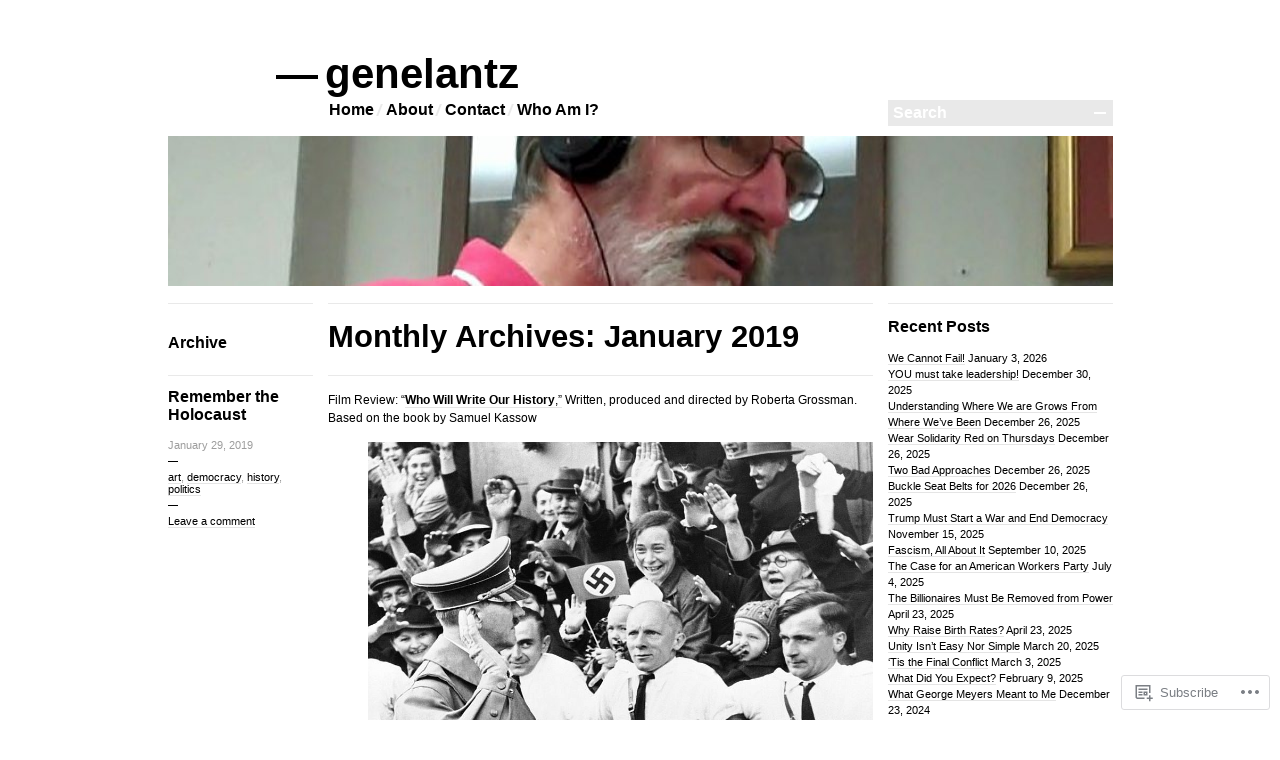

--- FILE ---
content_type: text/html; charset=UTF-8
request_url: https://genelantz.org/2019/01/
body_size: 34006
content:

<!DOCTYPE html>
<!--[if IE 7]>
<html id="ie7" lang="en">
<![endif]-->
<!--[if IE 8]>
<html id="ie8" lang="en">
<![endif]-->
<!--[if !(IE 7) & !(IE 8)]><!-->
<html lang="en">
<!--<![endif]-->
<head>
<meta charset="UTF-8" />
<title>January | 2019 | genelantz</title>
<link rel="profile" href="http://gmpg.org/xfn/11" />
<link rel="pingback" href="https://genelantz.org/xmlrpc.php" />
<!--[if lt IE 9]>
<script src="https://s0.wp.com/wp-content/themes/pub/blogum/js/html5.js?m=1315596887i" type="text/javascript"></script>
<![endif]-->
<meta name='robots' content='max-image-preview:large' />

<!-- Async WordPress.com Remote Login -->
<script id="wpcom_remote_login_js">
var wpcom_remote_login_extra_auth = '';
function wpcom_remote_login_remove_dom_node_id( element_id ) {
	var dom_node = document.getElementById( element_id );
	if ( dom_node ) { dom_node.parentNode.removeChild( dom_node ); }
}
function wpcom_remote_login_remove_dom_node_classes( class_name ) {
	var dom_nodes = document.querySelectorAll( '.' + class_name );
	for ( var i = 0; i < dom_nodes.length; i++ ) {
		dom_nodes[ i ].parentNode.removeChild( dom_nodes[ i ] );
	}
}
function wpcom_remote_login_final_cleanup() {
	wpcom_remote_login_remove_dom_node_classes( "wpcom_remote_login_msg" );
	wpcom_remote_login_remove_dom_node_id( "wpcom_remote_login_key" );
	wpcom_remote_login_remove_dom_node_id( "wpcom_remote_login_validate" );
	wpcom_remote_login_remove_dom_node_id( "wpcom_remote_login_js" );
	wpcom_remote_login_remove_dom_node_id( "wpcom_request_access_iframe" );
	wpcom_remote_login_remove_dom_node_id( "wpcom_request_access_styles" );
}

// Watch for messages back from the remote login
window.addEventListener( "message", function( e ) {
	if ( e.origin === "https://r-login.wordpress.com" ) {
		var data = {};
		try {
			data = JSON.parse( e.data );
		} catch( e ) {
			wpcom_remote_login_final_cleanup();
			return;
		}

		if ( data.msg === 'LOGIN' ) {
			// Clean up the login check iframe
			wpcom_remote_login_remove_dom_node_id( "wpcom_remote_login_key" );

			var id_regex = new RegExp( /^[0-9]+$/ );
			var token_regex = new RegExp( /^.*|.*|.*$/ );
			if (
				token_regex.test( data.token )
				&& id_regex.test( data.wpcomid )
			) {
				// We have everything we need to ask for a login
				var script = document.createElement( "script" );
				script.setAttribute( "id", "wpcom_remote_login_validate" );
				script.src = '/remote-login.php?wpcom_remote_login=validate'
					+ '&wpcomid=' + data.wpcomid
					+ '&token=' + encodeURIComponent( data.token )
					+ '&host=' + window.location.protocol
					+ '//' + window.location.hostname
					+ '&postid=6042'
					+ '&is_singular=';
				document.body.appendChild( script );
			}

			return;
		}

		// Safari ITP, not logged in, so redirect
		if ( data.msg === 'LOGIN-REDIRECT' ) {
			window.location = 'https://wordpress.com/log-in?redirect_to=' + window.location.href;
			return;
		}

		// Safari ITP, storage access failed, remove the request
		if ( data.msg === 'LOGIN-REMOVE' ) {
			var css_zap = 'html { -webkit-transition: margin-top 1s; transition: margin-top 1s; } /* 9001 */ html { margin-top: 0 !important; } * html body { margin-top: 0 !important; } @media screen and ( max-width: 782px ) { html { margin-top: 0 !important; } * html body { margin-top: 0 !important; } }';
			var style_zap = document.createElement( 'style' );
			style_zap.type = 'text/css';
			style_zap.appendChild( document.createTextNode( css_zap ) );
			document.body.appendChild( style_zap );

			var e = document.getElementById( 'wpcom_request_access_iframe' );
			e.parentNode.removeChild( e );

			document.cookie = 'wordpress_com_login_access=denied; path=/; max-age=31536000';

			return;
		}

		// Safari ITP
		if ( data.msg === 'REQUEST_ACCESS' ) {
			console.log( 'request access: safari' );

			// Check ITP iframe enable/disable knob
			if ( wpcom_remote_login_extra_auth !== 'safari_itp_iframe' ) {
				return;
			}

			// If we are in a "private window" there is no ITP.
			var private_window = false;
			try {
				var opendb = window.openDatabase( null, null, null, null );
			} catch( e ) {
				private_window = true;
			}

			if ( private_window ) {
				console.log( 'private window' );
				return;
			}

			var iframe = document.createElement( 'iframe' );
			iframe.id = 'wpcom_request_access_iframe';
			iframe.setAttribute( 'scrolling', 'no' );
			iframe.setAttribute( 'sandbox', 'allow-storage-access-by-user-activation allow-scripts allow-same-origin allow-top-navigation-by-user-activation' );
			iframe.src = 'https://r-login.wordpress.com/remote-login.php?wpcom_remote_login=request_access&origin=' + encodeURIComponent( data.origin ) + '&wpcomid=' + encodeURIComponent( data.wpcomid );

			var css = 'html { -webkit-transition: margin-top 1s; transition: margin-top 1s; } /* 9001 */ html { margin-top: 46px !important; } * html body { margin-top: 46px !important; } @media screen and ( max-width: 660px ) { html { margin-top: 71px !important; } * html body { margin-top: 71px !important; } #wpcom_request_access_iframe { display: block; height: 71px !important; } } #wpcom_request_access_iframe { border: 0px; height: 46px; position: fixed; top: 0; left: 0; width: 100%; min-width: 100%; z-index: 99999; background: #23282d; } ';

			var style = document.createElement( 'style' );
			style.type = 'text/css';
			style.id = 'wpcom_request_access_styles';
			style.appendChild( document.createTextNode( css ) );
			document.body.appendChild( style );

			document.body.appendChild( iframe );
		}

		if ( data.msg === 'DONE' ) {
			wpcom_remote_login_final_cleanup();
		}
	}
}, false );

// Inject the remote login iframe after the page has had a chance to load
// more critical resources
window.addEventListener( "DOMContentLoaded", function( e ) {
	var iframe = document.createElement( "iframe" );
	iframe.style.display = "none";
	iframe.setAttribute( "scrolling", "no" );
	iframe.setAttribute( "id", "wpcom_remote_login_key" );
	iframe.src = "https://r-login.wordpress.com/remote-login.php"
		+ "?wpcom_remote_login=key"
		+ "&origin=aHR0cHM6Ly9nZW5lbGFudHoub3Jn"
		+ "&wpcomid=112205578"
		+ "&time=" + Math.floor( Date.now() / 1000 );
	document.body.appendChild( iframe );
}, false );
</script>
<link rel='dns-prefetch' href='//s0.wp.com' />
<link rel="alternate" type="application/rss+xml" title="genelantz &raquo; Feed" href="https://genelantz.org/feed/" />
<link rel="alternate" type="application/rss+xml" title="genelantz &raquo; Comments Feed" href="https://genelantz.org/comments/feed/" />
	<script type="text/javascript">
		/* <![CDATA[ */
		function addLoadEvent(func) {
			var oldonload = window.onload;
			if (typeof window.onload != 'function') {
				window.onload = func;
			} else {
				window.onload = function () {
					oldonload();
					func();
				}
			}
		}
		/* ]]> */
	</script>
	<link crossorigin='anonymous' rel='stylesheet' id='all-css-0-1' href='/wp-content/mu-plugins/infinity/themes/pub/blogum.css?m=1340765859i&cssminify=yes' type='text/css' media='all' />
<style id='wp-emoji-styles-inline-css'>

	img.wp-smiley, img.emoji {
		display: inline !important;
		border: none !important;
		box-shadow: none !important;
		height: 1em !important;
		width: 1em !important;
		margin: 0 0.07em !important;
		vertical-align: -0.1em !important;
		background: none !important;
		padding: 0 !important;
	}
/*# sourceURL=wp-emoji-styles-inline-css */
</style>
<link crossorigin='anonymous' rel='stylesheet' id='all-css-2-1' href='/wp-content/plugins/gutenberg-core/v22.2.0/build/styles/block-library/style.css?m=1764855221i&cssminify=yes' type='text/css' media='all' />
<style id='wp-block-library-inline-css'>
.has-text-align-justify {
	text-align:justify;
}
.has-text-align-justify{text-align:justify;}

/*# sourceURL=wp-block-library-inline-css */
</style><style id='wp-block-paragraph-inline-css'>
.is-small-text{font-size:.875em}.is-regular-text{font-size:1em}.is-large-text{font-size:2.25em}.is-larger-text{font-size:3em}.has-drop-cap:not(:focus):first-letter{float:left;font-size:8.4em;font-style:normal;font-weight:100;line-height:.68;margin:.05em .1em 0 0;text-transform:uppercase}body.rtl .has-drop-cap:not(:focus):first-letter{float:none;margin-left:.1em}p.has-drop-cap.has-background{overflow:hidden}:root :where(p.has-background){padding:1.25em 2.375em}:where(p.has-text-color:not(.has-link-color)) a{color:inherit}p.has-text-align-left[style*="writing-mode:vertical-lr"],p.has-text-align-right[style*="writing-mode:vertical-rl"]{rotate:180deg}
/*# sourceURL=/wp-content/plugins/gutenberg-core/v22.2.0/build/styles/block-library/paragraph/style.css */
</style>
<style id='wp-block-cover-inline-css'>
.wp-block-cover,.wp-block-cover-image{align-items:center;background-position:50%;box-sizing:border-box;display:flex;justify-content:center;min-height:430px;overflow:hidden;overflow:clip;padding:1em;position:relative}.wp-block-cover .has-background-dim:not([class*=-background-color]),.wp-block-cover-image .has-background-dim:not([class*=-background-color]),.wp-block-cover-image.has-background-dim:not([class*=-background-color]),.wp-block-cover.has-background-dim:not([class*=-background-color]){background-color:#000}.wp-block-cover .has-background-dim.has-background-gradient,.wp-block-cover-image .has-background-dim.has-background-gradient{background-color:initial}.wp-block-cover-image.has-background-dim:before,.wp-block-cover.has-background-dim:before{background-color:inherit;content:""}.wp-block-cover .wp-block-cover__background,.wp-block-cover .wp-block-cover__gradient-background,.wp-block-cover-image .wp-block-cover__background,.wp-block-cover-image .wp-block-cover__gradient-background,.wp-block-cover-image.has-background-dim:not(.has-background-gradient):before,.wp-block-cover.has-background-dim:not(.has-background-gradient):before{bottom:0;left:0;opacity:.5;position:absolute;right:0;top:0}.wp-block-cover-image.has-background-dim.has-background-dim-10 .wp-block-cover__background,.wp-block-cover-image.has-background-dim.has-background-dim-10 .wp-block-cover__gradient-background,.wp-block-cover-image.has-background-dim.has-background-dim-10:not(.has-background-gradient):before,.wp-block-cover.has-background-dim.has-background-dim-10 .wp-block-cover__background,.wp-block-cover.has-background-dim.has-background-dim-10 .wp-block-cover__gradient-background,.wp-block-cover.has-background-dim.has-background-dim-10:not(.has-background-gradient):before{opacity:.1}.wp-block-cover-image.has-background-dim.has-background-dim-20 .wp-block-cover__background,.wp-block-cover-image.has-background-dim.has-background-dim-20 .wp-block-cover__gradient-background,.wp-block-cover-image.has-background-dim.has-background-dim-20:not(.has-background-gradient):before,.wp-block-cover.has-background-dim.has-background-dim-20 .wp-block-cover__background,.wp-block-cover.has-background-dim.has-background-dim-20 .wp-block-cover__gradient-background,.wp-block-cover.has-background-dim.has-background-dim-20:not(.has-background-gradient):before{opacity:.2}.wp-block-cover-image.has-background-dim.has-background-dim-30 .wp-block-cover__background,.wp-block-cover-image.has-background-dim.has-background-dim-30 .wp-block-cover__gradient-background,.wp-block-cover-image.has-background-dim.has-background-dim-30:not(.has-background-gradient):before,.wp-block-cover.has-background-dim.has-background-dim-30 .wp-block-cover__background,.wp-block-cover.has-background-dim.has-background-dim-30 .wp-block-cover__gradient-background,.wp-block-cover.has-background-dim.has-background-dim-30:not(.has-background-gradient):before{opacity:.3}.wp-block-cover-image.has-background-dim.has-background-dim-40 .wp-block-cover__background,.wp-block-cover-image.has-background-dim.has-background-dim-40 .wp-block-cover__gradient-background,.wp-block-cover-image.has-background-dim.has-background-dim-40:not(.has-background-gradient):before,.wp-block-cover.has-background-dim.has-background-dim-40 .wp-block-cover__background,.wp-block-cover.has-background-dim.has-background-dim-40 .wp-block-cover__gradient-background,.wp-block-cover.has-background-dim.has-background-dim-40:not(.has-background-gradient):before{opacity:.4}.wp-block-cover-image.has-background-dim.has-background-dim-50 .wp-block-cover__background,.wp-block-cover-image.has-background-dim.has-background-dim-50 .wp-block-cover__gradient-background,.wp-block-cover-image.has-background-dim.has-background-dim-50:not(.has-background-gradient):before,.wp-block-cover.has-background-dim.has-background-dim-50 .wp-block-cover__background,.wp-block-cover.has-background-dim.has-background-dim-50 .wp-block-cover__gradient-background,.wp-block-cover.has-background-dim.has-background-dim-50:not(.has-background-gradient):before{opacity:.5}.wp-block-cover-image.has-background-dim.has-background-dim-60 .wp-block-cover__background,.wp-block-cover-image.has-background-dim.has-background-dim-60 .wp-block-cover__gradient-background,.wp-block-cover-image.has-background-dim.has-background-dim-60:not(.has-background-gradient):before,.wp-block-cover.has-background-dim.has-background-dim-60 .wp-block-cover__background,.wp-block-cover.has-background-dim.has-background-dim-60 .wp-block-cover__gradient-background,.wp-block-cover.has-background-dim.has-background-dim-60:not(.has-background-gradient):before{opacity:.6}.wp-block-cover-image.has-background-dim.has-background-dim-70 .wp-block-cover__background,.wp-block-cover-image.has-background-dim.has-background-dim-70 .wp-block-cover__gradient-background,.wp-block-cover-image.has-background-dim.has-background-dim-70:not(.has-background-gradient):before,.wp-block-cover.has-background-dim.has-background-dim-70 .wp-block-cover__background,.wp-block-cover.has-background-dim.has-background-dim-70 .wp-block-cover__gradient-background,.wp-block-cover.has-background-dim.has-background-dim-70:not(.has-background-gradient):before{opacity:.7}.wp-block-cover-image.has-background-dim.has-background-dim-80 .wp-block-cover__background,.wp-block-cover-image.has-background-dim.has-background-dim-80 .wp-block-cover__gradient-background,.wp-block-cover-image.has-background-dim.has-background-dim-80:not(.has-background-gradient):before,.wp-block-cover.has-background-dim.has-background-dim-80 .wp-block-cover__background,.wp-block-cover.has-background-dim.has-background-dim-80 .wp-block-cover__gradient-background,.wp-block-cover.has-background-dim.has-background-dim-80:not(.has-background-gradient):before{opacity:.8}.wp-block-cover-image.has-background-dim.has-background-dim-90 .wp-block-cover__background,.wp-block-cover-image.has-background-dim.has-background-dim-90 .wp-block-cover__gradient-background,.wp-block-cover-image.has-background-dim.has-background-dim-90:not(.has-background-gradient):before,.wp-block-cover.has-background-dim.has-background-dim-90 .wp-block-cover__background,.wp-block-cover.has-background-dim.has-background-dim-90 .wp-block-cover__gradient-background,.wp-block-cover.has-background-dim.has-background-dim-90:not(.has-background-gradient):before{opacity:.9}.wp-block-cover-image.has-background-dim.has-background-dim-100 .wp-block-cover__background,.wp-block-cover-image.has-background-dim.has-background-dim-100 .wp-block-cover__gradient-background,.wp-block-cover-image.has-background-dim.has-background-dim-100:not(.has-background-gradient):before,.wp-block-cover.has-background-dim.has-background-dim-100 .wp-block-cover__background,.wp-block-cover.has-background-dim.has-background-dim-100 .wp-block-cover__gradient-background,.wp-block-cover.has-background-dim.has-background-dim-100:not(.has-background-gradient):before{opacity:1}.wp-block-cover .wp-block-cover__background.has-background-dim.has-background-dim-0,.wp-block-cover .wp-block-cover__gradient-background.has-background-dim.has-background-dim-0,.wp-block-cover-image .wp-block-cover__background.has-background-dim.has-background-dim-0,.wp-block-cover-image .wp-block-cover__gradient-background.has-background-dim.has-background-dim-0{opacity:0}.wp-block-cover .wp-block-cover__background.has-background-dim.has-background-dim-10,.wp-block-cover .wp-block-cover__gradient-background.has-background-dim.has-background-dim-10,.wp-block-cover-image .wp-block-cover__background.has-background-dim.has-background-dim-10,.wp-block-cover-image .wp-block-cover__gradient-background.has-background-dim.has-background-dim-10{opacity:.1}.wp-block-cover .wp-block-cover__background.has-background-dim.has-background-dim-20,.wp-block-cover .wp-block-cover__gradient-background.has-background-dim.has-background-dim-20,.wp-block-cover-image .wp-block-cover__background.has-background-dim.has-background-dim-20,.wp-block-cover-image .wp-block-cover__gradient-background.has-background-dim.has-background-dim-20{opacity:.2}.wp-block-cover .wp-block-cover__background.has-background-dim.has-background-dim-30,.wp-block-cover .wp-block-cover__gradient-background.has-background-dim.has-background-dim-30,.wp-block-cover-image .wp-block-cover__background.has-background-dim.has-background-dim-30,.wp-block-cover-image .wp-block-cover__gradient-background.has-background-dim.has-background-dim-30{opacity:.3}.wp-block-cover .wp-block-cover__background.has-background-dim.has-background-dim-40,.wp-block-cover .wp-block-cover__gradient-background.has-background-dim.has-background-dim-40,.wp-block-cover-image .wp-block-cover__background.has-background-dim.has-background-dim-40,.wp-block-cover-image .wp-block-cover__gradient-background.has-background-dim.has-background-dim-40{opacity:.4}.wp-block-cover .wp-block-cover__background.has-background-dim.has-background-dim-50,.wp-block-cover .wp-block-cover__gradient-background.has-background-dim.has-background-dim-50,.wp-block-cover-image .wp-block-cover__background.has-background-dim.has-background-dim-50,.wp-block-cover-image .wp-block-cover__gradient-background.has-background-dim.has-background-dim-50{opacity:.5}.wp-block-cover .wp-block-cover__background.has-background-dim.has-background-dim-60,.wp-block-cover .wp-block-cover__gradient-background.has-background-dim.has-background-dim-60,.wp-block-cover-image .wp-block-cover__background.has-background-dim.has-background-dim-60,.wp-block-cover-image .wp-block-cover__gradient-background.has-background-dim.has-background-dim-60{opacity:.6}.wp-block-cover .wp-block-cover__background.has-background-dim.has-background-dim-70,.wp-block-cover .wp-block-cover__gradient-background.has-background-dim.has-background-dim-70,.wp-block-cover-image .wp-block-cover__background.has-background-dim.has-background-dim-70,.wp-block-cover-image .wp-block-cover__gradient-background.has-background-dim.has-background-dim-70{opacity:.7}.wp-block-cover .wp-block-cover__background.has-background-dim.has-background-dim-80,.wp-block-cover .wp-block-cover__gradient-background.has-background-dim.has-background-dim-80,.wp-block-cover-image .wp-block-cover__background.has-background-dim.has-background-dim-80,.wp-block-cover-image .wp-block-cover__gradient-background.has-background-dim.has-background-dim-80{opacity:.8}.wp-block-cover .wp-block-cover__background.has-background-dim.has-background-dim-90,.wp-block-cover .wp-block-cover__gradient-background.has-background-dim.has-background-dim-90,.wp-block-cover-image .wp-block-cover__background.has-background-dim.has-background-dim-90,.wp-block-cover-image .wp-block-cover__gradient-background.has-background-dim.has-background-dim-90{opacity:.9}.wp-block-cover .wp-block-cover__background.has-background-dim.has-background-dim-100,.wp-block-cover .wp-block-cover__gradient-background.has-background-dim.has-background-dim-100,.wp-block-cover-image .wp-block-cover__background.has-background-dim.has-background-dim-100,.wp-block-cover-image .wp-block-cover__gradient-background.has-background-dim.has-background-dim-100{opacity:1}.wp-block-cover-image.alignleft,.wp-block-cover-image.alignright,.wp-block-cover.alignleft,.wp-block-cover.alignright{max-width:420px;width:100%}.wp-block-cover-image.aligncenter,.wp-block-cover-image.alignleft,.wp-block-cover-image.alignright,.wp-block-cover.aligncenter,.wp-block-cover.alignleft,.wp-block-cover.alignright{display:flex}.wp-block-cover .wp-block-cover__inner-container,.wp-block-cover-image .wp-block-cover__inner-container{color:inherit;position:relative;width:100%}.wp-block-cover-image.is-position-top-left,.wp-block-cover.is-position-top-left{align-items:flex-start;justify-content:flex-start}.wp-block-cover-image.is-position-top-center,.wp-block-cover.is-position-top-center{align-items:flex-start;justify-content:center}.wp-block-cover-image.is-position-top-right,.wp-block-cover.is-position-top-right{align-items:flex-start;justify-content:flex-end}.wp-block-cover-image.is-position-center-left,.wp-block-cover.is-position-center-left{align-items:center;justify-content:flex-start}.wp-block-cover-image.is-position-center-center,.wp-block-cover.is-position-center-center{align-items:center;justify-content:center}.wp-block-cover-image.is-position-center-right,.wp-block-cover.is-position-center-right{align-items:center;justify-content:flex-end}.wp-block-cover-image.is-position-bottom-left,.wp-block-cover.is-position-bottom-left{align-items:flex-end;justify-content:flex-start}.wp-block-cover-image.is-position-bottom-center,.wp-block-cover.is-position-bottom-center{align-items:flex-end;justify-content:center}.wp-block-cover-image.is-position-bottom-right,.wp-block-cover.is-position-bottom-right{align-items:flex-end;justify-content:flex-end}.wp-block-cover-image.has-custom-content-position.has-custom-content-position .wp-block-cover__inner-container,.wp-block-cover.has-custom-content-position.has-custom-content-position .wp-block-cover__inner-container{margin:0}.wp-block-cover-image.has-custom-content-position.has-custom-content-position.is-position-bottom-left .wp-block-cover__inner-container,.wp-block-cover-image.has-custom-content-position.has-custom-content-position.is-position-bottom-right .wp-block-cover__inner-container,.wp-block-cover-image.has-custom-content-position.has-custom-content-position.is-position-center-left .wp-block-cover__inner-container,.wp-block-cover-image.has-custom-content-position.has-custom-content-position.is-position-center-right .wp-block-cover__inner-container,.wp-block-cover-image.has-custom-content-position.has-custom-content-position.is-position-top-left .wp-block-cover__inner-container,.wp-block-cover-image.has-custom-content-position.has-custom-content-position.is-position-top-right .wp-block-cover__inner-container,.wp-block-cover.has-custom-content-position.has-custom-content-position.is-position-bottom-left .wp-block-cover__inner-container,.wp-block-cover.has-custom-content-position.has-custom-content-position.is-position-bottom-right .wp-block-cover__inner-container,.wp-block-cover.has-custom-content-position.has-custom-content-position.is-position-center-left .wp-block-cover__inner-container,.wp-block-cover.has-custom-content-position.has-custom-content-position.is-position-center-right .wp-block-cover__inner-container,.wp-block-cover.has-custom-content-position.has-custom-content-position.is-position-top-left .wp-block-cover__inner-container,.wp-block-cover.has-custom-content-position.has-custom-content-position.is-position-top-right .wp-block-cover__inner-container{margin:0;width:auto}.wp-block-cover .wp-block-cover__image-background,.wp-block-cover video.wp-block-cover__video-background,.wp-block-cover-image .wp-block-cover__image-background,.wp-block-cover-image video.wp-block-cover__video-background{border:none;bottom:0;box-shadow:none;height:100%;left:0;margin:0;max-height:none;max-width:none;object-fit:cover;outline:none;padding:0;position:absolute;right:0;top:0;width:100%}.wp-block-cover .wp-block-cover__embed-background,.wp-block-cover-image .wp-block-cover__embed-background{border:none;bottom:0;box-shadow:none;height:100%;left:0;margin:0;max-height:none;max-width:none;outline:none;padding:0;pointer-events:none;position:absolute;right:0;top:0;width:100%}.wp-block-cover .wp-block-cover__embed-background .wp-block-embed__wrapper,.wp-block-cover-image .wp-block-cover__embed-background .wp-block-embed__wrapper{bottom:0;height:100%;left:0;margin:0;padding:0;position:absolute;right:0;top:0;width:100%}.wp-block-cover .wp-block-cover__embed-background .wp-block-embed__wrapper iframe,.wp-block-cover .wp-block-cover__embed-background iframe,.wp-block-cover-image .wp-block-cover__embed-background .wp-block-embed__wrapper iframe,.wp-block-cover-image .wp-block-cover__embed-background iframe{height:100vh;left:50%;min-height:100%;min-width:100%;pointer-events:none;position:absolute;top:50%;transform:translate(-50%,-50%);width:100vw}.wp-block-cover-image.has-parallax,.wp-block-cover.has-parallax,.wp-block-cover__image-background.has-parallax,video.wp-block-cover__video-background.has-parallax{background-attachment:fixed;background-repeat:no-repeat;background-size:cover}@supports (-webkit-touch-callout:inherit){.wp-block-cover-image.has-parallax,.wp-block-cover.has-parallax,.wp-block-cover__image-background.has-parallax,video.wp-block-cover__video-background.has-parallax{background-attachment:scroll}}@media (prefers-reduced-motion:reduce){.wp-block-cover-image.has-parallax,.wp-block-cover.has-parallax,.wp-block-cover__image-background.has-parallax,video.wp-block-cover__video-background.has-parallax{background-attachment:scroll}}.wp-block-cover-image.is-repeated,.wp-block-cover.is-repeated,.wp-block-cover__image-background.is-repeated,video.wp-block-cover__video-background.is-repeated{background-repeat:repeat;background-size:auto}.wp-block-cover-image-text,.wp-block-cover-image-text a,.wp-block-cover-image-text a:active,.wp-block-cover-image-text a:focus,.wp-block-cover-image-text a:hover,.wp-block-cover-text,.wp-block-cover-text a,.wp-block-cover-text a:active,.wp-block-cover-text a:focus,.wp-block-cover-text a:hover,section.wp-block-cover-image h2,section.wp-block-cover-image h2 a,section.wp-block-cover-image h2 a:active,section.wp-block-cover-image h2 a:focus,section.wp-block-cover-image h2 a:hover{color:#fff}.wp-block-cover-image .wp-block-cover.has-left-content{justify-content:flex-start}.wp-block-cover-image .wp-block-cover.has-right-content{justify-content:flex-end}.wp-block-cover-image.has-left-content .wp-block-cover-image-text,.wp-block-cover.has-left-content .wp-block-cover-text,section.wp-block-cover-image.has-left-content>h2{margin-left:0;text-align:left}.wp-block-cover-image.has-right-content .wp-block-cover-image-text,.wp-block-cover.has-right-content .wp-block-cover-text,section.wp-block-cover-image.has-right-content>h2{margin-right:0;text-align:right}.wp-block-cover .wp-block-cover-text,.wp-block-cover-image .wp-block-cover-image-text,section.wp-block-cover-image>h2{font-size:2em;line-height:1.25;margin-bottom:0;max-width:840px;padding:.44em;text-align:center;z-index:1}:where(.wp-block-cover-image:not(.has-text-color)),:where(.wp-block-cover:not(.has-text-color)){color:#fff}:where(.wp-block-cover-image.is-light:not(.has-text-color)),:where(.wp-block-cover.is-light:not(.has-text-color)){color:#000}:root :where(.wp-block-cover h1:not(.has-text-color)),:root :where(.wp-block-cover h2:not(.has-text-color)),:root :where(.wp-block-cover h3:not(.has-text-color)),:root :where(.wp-block-cover h4:not(.has-text-color)),:root :where(.wp-block-cover h5:not(.has-text-color)),:root :where(.wp-block-cover h6:not(.has-text-color)),:root :where(.wp-block-cover p:not(.has-text-color)){color:inherit}body:not(.editor-styles-wrapper) .wp-block-cover:not(.wp-block-cover:has(.wp-block-cover__background+.wp-block-cover__inner-container)) .wp-block-cover__embed-background,body:not(.editor-styles-wrapper) .wp-block-cover:not(.wp-block-cover:has(.wp-block-cover__background+.wp-block-cover__inner-container)) .wp-block-cover__image-background,body:not(.editor-styles-wrapper) .wp-block-cover:not(.wp-block-cover:has(.wp-block-cover__background+.wp-block-cover__inner-container)) .wp-block-cover__video-background{z-index:0}body:not(.editor-styles-wrapper) .wp-block-cover:not(.wp-block-cover:has(.wp-block-cover__background+.wp-block-cover__inner-container)) .wp-block-cover__background,body:not(.editor-styles-wrapper) .wp-block-cover:not(.wp-block-cover:has(.wp-block-cover__background+.wp-block-cover__inner-container)) .wp-block-cover__gradient-background,body:not(.editor-styles-wrapper) .wp-block-cover:not(.wp-block-cover:has(.wp-block-cover__background+.wp-block-cover__inner-container)) .wp-block-cover__inner-container,body:not(.editor-styles-wrapper) .wp-block-cover:not(.wp-block-cover:has(.wp-block-cover__background+.wp-block-cover__inner-container)).has-background-dim:not(.has-background-gradient):before{z-index:1}.has-modal-open body:not(.editor-styles-wrapper) .wp-block-cover:not(.wp-block-cover:has(.wp-block-cover__background+.wp-block-cover__inner-container)) .wp-block-cover__inner-container{z-index:auto}
/*# sourceURL=/wp-content/plugins/gutenberg-core/v22.2.0/build/styles/block-library/cover/style.css */
</style>
<style id='wp-block-heading-inline-css'>
h1:where(.wp-block-heading).has-background,h2:where(.wp-block-heading).has-background,h3:where(.wp-block-heading).has-background,h4:where(.wp-block-heading).has-background,h5:where(.wp-block-heading).has-background,h6:where(.wp-block-heading).has-background{padding:1.25em 2.375em}h1.has-text-align-left[style*=writing-mode]:where([style*=vertical-lr]),h1.has-text-align-right[style*=writing-mode]:where([style*=vertical-rl]),h2.has-text-align-left[style*=writing-mode]:where([style*=vertical-lr]),h2.has-text-align-right[style*=writing-mode]:where([style*=vertical-rl]),h3.has-text-align-left[style*=writing-mode]:where([style*=vertical-lr]),h3.has-text-align-right[style*=writing-mode]:where([style*=vertical-rl]),h4.has-text-align-left[style*=writing-mode]:where([style*=vertical-lr]),h4.has-text-align-right[style*=writing-mode]:where([style*=vertical-rl]),h5.has-text-align-left[style*=writing-mode]:where([style*=vertical-lr]),h5.has-text-align-right[style*=writing-mode]:where([style*=vertical-rl]),h6.has-text-align-left[style*=writing-mode]:where([style*=vertical-lr]),h6.has-text-align-right[style*=writing-mode]:where([style*=vertical-rl]){rotate:180deg}
/*# sourceURL=/wp-content/plugins/gutenberg-core/v22.2.0/build/styles/block-library/heading/style.css */
</style>
<style id='wp-block-image-inline-css'>
.wp-block-image>a,.wp-block-image>figure>a{display:inline-block}.wp-block-image img{box-sizing:border-box;height:auto;max-width:100%;vertical-align:bottom}@media not (prefers-reduced-motion){.wp-block-image img.hide{visibility:hidden}.wp-block-image img.show{animation:show-content-image .4s}}.wp-block-image[style*=border-radius] img,.wp-block-image[style*=border-radius]>a{border-radius:inherit}.wp-block-image.has-custom-border img{box-sizing:border-box}.wp-block-image.aligncenter{text-align:center}.wp-block-image.alignfull>a,.wp-block-image.alignwide>a{width:100%}.wp-block-image.alignfull img,.wp-block-image.alignwide img{height:auto;width:100%}.wp-block-image .aligncenter,.wp-block-image .alignleft,.wp-block-image .alignright,.wp-block-image.aligncenter,.wp-block-image.alignleft,.wp-block-image.alignright{display:table}.wp-block-image .aligncenter>figcaption,.wp-block-image .alignleft>figcaption,.wp-block-image .alignright>figcaption,.wp-block-image.aligncenter>figcaption,.wp-block-image.alignleft>figcaption,.wp-block-image.alignright>figcaption{caption-side:bottom;display:table-caption}.wp-block-image .alignleft{float:left;margin:.5em 1em .5em 0}.wp-block-image .alignright{float:right;margin:.5em 0 .5em 1em}.wp-block-image .aligncenter{margin-left:auto;margin-right:auto}.wp-block-image :where(figcaption){margin-bottom:1em;margin-top:.5em}.wp-block-image.is-style-circle-mask img{border-radius:9999px}@supports ((-webkit-mask-image:none) or (mask-image:none)) or (-webkit-mask-image:none){.wp-block-image.is-style-circle-mask img{border-radius:0;-webkit-mask-image:url('data:image/svg+xml;utf8,<svg viewBox="0 0 100 100" xmlns="http://www.w3.org/2000/svg"><circle cx="50" cy="50" r="50"/></svg>');mask-image:url('data:image/svg+xml;utf8,<svg viewBox="0 0 100 100" xmlns="http://www.w3.org/2000/svg"><circle cx="50" cy="50" r="50"/></svg>');mask-mode:alpha;-webkit-mask-position:center;mask-position:center;-webkit-mask-repeat:no-repeat;mask-repeat:no-repeat;-webkit-mask-size:contain;mask-size:contain}}:root :where(.wp-block-image.is-style-rounded img,.wp-block-image .is-style-rounded img){border-radius:9999px}.wp-block-image figure{margin:0}.wp-lightbox-container{display:flex;flex-direction:column;position:relative}.wp-lightbox-container img{cursor:zoom-in}.wp-lightbox-container img:hover+button{opacity:1}.wp-lightbox-container button{align-items:center;backdrop-filter:blur(16px) saturate(180%);background-color:#5a5a5a40;border:none;border-radius:4px;cursor:zoom-in;display:flex;height:20px;justify-content:center;opacity:0;padding:0;position:absolute;right:16px;text-align:center;top:16px;width:20px;z-index:100}@media not (prefers-reduced-motion){.wp-lightbox-container button{transition:opacity .2s ease}}.wp-lightbox-container button:focus-visible{outline:3px auto #5a5a5a40;outline:3px auto -webkit-focus-ring-color;outline-offset:3px}.wp-lightbox-container button:hover{cursor:pointer;opacity:1}.wp-lightbox-container button:focus{opacity:1}.wp-lightbox-container button:focus,.wp-lightbox-container button:hover,.wp-lightbox-container button:not(:hover):not(:active):not(.has-background){background-color:#5a5a5a40;border:none}.wp-lightbox-overlay{box-sizing:border-box;cursor:zoom-out;height:100vh;left:0;overflow:hidden;position:fixed;top:0;visibility:hidden;width:100%;z-index:100000}.wp-lightbox-overlay .close-button{align-items:center;cursor:pointer;display:flex;justify-content:center;min-height:40px;min-width:40px;padding:0;position:absolute;right:calc(env(safe-area-inset-right) + 16px);top:calc(env(safe-area-inset-top) + 16px);z-index:5000000}.wp-lightbox-overlay .close-button:focus,.wp-lightbox-overlay .close-button:hover,.wp-lightbox-overlay .close-button:not(:hover):not(:active):not(.has-background){background:none;border:none}.wp-lightbox-overlay .lightbox-image-container{height:var(--wp--lightbox-container-height);left:50%;overflow:hidden;position:absolute;top:50%;transform:translate(-50%,-50%);transform-origin:top left;width:var(--wp--lightbox-container-width);z-index:9999999999}.wp-lightbox-overlay .wp-block-image{align-items:center;box-sizing:border-box;display:flex;height:100%;justify-content:center;margin:0;position:relative;transform-origin:0 0;width:100%;z-index:3000000}.wp-lightbox-overlay .wp-block-image img{height:var(--wp--lightbox-image-height);min-height:var(--wp--lightbox-image-height);min-width:var(--wp--lightbox-image-width);width:var(--wp--lightbox-image-width)}.wp-lightbox-overlay .wp-block-image figcaption{display:none}.wp-lightbox-overlay button{background:none;border:none}.wp-lightbox-overlay .scrim{background-color:#fff;height:100%;opacity:.9;position:absolute;width:100%;z-index:2000000}.wp-lightbox-overlay.active{visibility:visible}@media not (prefers-reduced-motion){.wp-lightbox-overlay.active{animation:turn-on-visibility .25s both}.wp-lightbox-overlay.active img{animation:turn-on-visibility .35s both}.wp-lightbox-overlay.show-closing-animation:not(.active){animation:turn-off-visibility .35s both}.wp-lightbox-overlay.show-closing-animation:not(.active) img{animation:turn-off-visibility .25s both}.wp-lightbox-overlay.zoom.active{animation:none;opacity:1;visibility:visible}.wp-lightbox-overlay.zoom.active .lightbox-image-container{animation:lightbox-zoom-in .4s}.wp-lightbox-overlay.zoom.active .lightbox-image-container img{animation:none}.wp-lightbox-overlay.zoom.active .scrim{animation:turn-on-visibility .4s forwards}.wp-lightbox-overlay.zoom.show-closing-animation:not(.active){animation:none}.wp-lightbox-overlay.zoom.show-closing-animation:not(.active) .lightbox-image-container{animation:lightbox-zoom-out .4s}.wp-lightbox-overlay.zoom.show-closing-animation:not(.active) .lightbox-image-container img{animation:none}.wp-lightbox-overlay.zoom.show-closing-animation:not(.active) .scrim{animation:turn-off-visibility .4s forwards}}@keyframes show-content-image{0%{visibility:hidden}99%{visibility:hidden}to{visibility:visible}}@keyframes turn-on-visibility{0%{opacity:0}to{opacity:1}}@keyframes turn-off-visibility{0%{opacity:1;visibility:visible}99%{opacity:0;visibility:visible}to{opacity:0;visibility:hidden}}@keyframes lightbox-zoom-in{0%{transform:translate(calc((-100vw + var(--wp--lightbox-scrollbar-width))/2 + var(--wp--lightbox-initial-left-position)),calc(-50vh + var(--wp--lightbox-initial-top-position))) scale(var(--wp--lightbox-scale))}to{transform:translate(-50%,-50%) scale(1)}}@keyframes lightbox-zoom-out{0%{transform:translate(-50%,-50%) scale(1);visibility:visible}99%{visibility:visible}to{transform:translate(calc((-100vw + var(--wp--lightbox-scrollbar-width))/2 + var(--wp--lightbox-initial-left-position)),calc(-50vh + var(--wp--lightbox-initial-top-position))) scale(var(--wp--lightbox-scale));visibility:hidden}}
/*# sourceURL=/wp-content/plugins/gutenberg-core/v22.2.0/build/styles/block-library/image/style.css */
</style>
<style id='global-styles-inline-css'>
:root{--wp--preset--aspect-ratio--square: 1;--wp--preset--aspect-ratio--4-3: 4/3;--wp--preset--aspect-ratio--3-4: 3/4;--wp--preset--aspect-ratio--3-2: 3/2;--wp--preset--aspect-ratio--2-3: 2/3;--wp--preset--aspect-ratio--16-9: 16/9;--wp--preset--aspect-ratio--9-16: 9/16;--wp--preset--color--black: #000000;--wp--preset--color--cyan-bluish-gray: #abb8c3;--wp--preset--color--white: #ffffff;--wp--preset--color--pale-pink: #f78da7;--wp--preset--color--vivid-red: #cf2e2e;--wp--preset--color--luminous-vivid-orange: #ff6900;--wp--preset--color--luminous-vivid-amber: #fcb900;--wp--preset--color--light-green-cyan: #7bdcb5;--wp--preset--color--vivid-green-cyan: #00d084;--wp--preset--color--pale-cyan-blue: #8ed1fc;--wp--preset--color--vivid-cyan-blue: #0693e3;--wp--preset--color--vivid-purple: #9b51e0;--wp--preset--gradient--vivid-cyan-blue-to-vivid-purple: linear-gradient(135deg,rgb(6,147,227) 0%,rgb(155,81,224) 100%);--wp--preset--gradient--light-green-cyan-to-vivid-green-cyan: linear-gradient(135deg,rgb(122,220,180) 0%,rgb(0,208,130) 100%);--wp--preset--gradient--luminous-vivid-amber-to-luminous-vivid-orange: linear-gradient(135deg,rgb(252,185,0) 0%,rgb(255,105,0) 100%);--wp--preset--gradient--luminous-vivid-orange-to-vivid-red: linear-gradient(135deg,rgb(255,105,0) 0%,rgb(207,46,46) 100%);--wp--preset--gradient--very-light-gray-to-cyan-bluish-gray: linear-gradient(135deg,rgb(238,238,238) 0%,rgb(169,184,195) 100%);--wp--preset--gradient--cool-to-warm-spectrum: linear-gradient(135deg,rgb(74,234,220) 0%,rgb(151,120,209) 20%,rgb(207,42,186) 40%,rgb(238,44,130) 60%,rgb(251,105,98) 80%,rgb(254,248,76) 100%);--wp--preset--gradient--blush-light-purple: linear-gradient(135deg,rgb(255,206,236) 0%,rgb(152,150,240) 100%);--wp--preset--gradient--blush-bordeaux: linear-gradient(135deg,rgb(254,205,165) 0%,rgb(254,45,45) 50%,rgb(107,0,62) 100%);--wp--preset--gradient--luminous-dusk: linear-gradient(135deg,rgb(255,203,112) 0%,rgb(199,81,192) 50%,rgb(65,88,208) 100%);--wp--preset--gradient--pale-ocean: linear-gradient(135deg,rgb(255,245,203) 0%,rgb(182,227,212) 50%,rgb(51,167,181) 100%);--wp--preset--gradient--electric-grass: linear-gradient(135deg,rgb(202,248,128) 0%,rgb(113,206,126) 100%);--wp--preset--gradient--midnight: linear-gradient(135deg,rgb(2,3,129) 0%,rgb(40,116,252) 100%);--wp--preset--font-size--small: 13px;--wp--preset--font-size--medium: 20px;--wp--preset--font-size--large: 36px;--wp--preset--font-size--x-large: 42px;--wp--preset--font-family--albert-sans: 'Albert Sans', sans-serif;--wp--preset--font-family--alegreya: Alegreya, serif;--wp--preset--font-family--arvo: Arvo, serif;--wp--preset--font-family--bodoni-moda: 'Bodoni Moda', serif;--wp--preset--font-family--bricolage-grotesque: 'Bricolage Grotesque', sans-serif;--wp--preset--font-family--cabin: Cabin, sans-serif;--wp--preset--font-family--chivo: Chivo, sans-serif;--wp--preset--font-family--commissioner: Commissioner, sans-serif;--wp--preset--font-family--cormorant: Cormorant, serif;--wp--preset--font-family--courier-prime: 'Courier Prime', monospace;--wp--preset--font-family--crimson-pro: 'Crimson Pro', serif;--wp--preset--font-family--dm-mono: 'DM Mono', monospace;--wp--preset--font-family--dm-sans: 'DM Sans', sans-serif;--wp--preset--font-family--dm-serif-display: 'DM Serif Display', serif;--wp--preset--font-family--domine: Domine, serif;--wp--preset--font-family--eb-garamond: 'EB Garamond', serif;--wp--preset--font-family--epilogue: Epilogue, sans-serif;--wp--preset--font-family--fahkwang: Fahkwang, sans-serif;--wp--preset--font-family--figtree: Figtree, sans-serif;--wp--preset--font-family--fira-sans: 'Fira Sans', sans-serif;--wp--preset--font-family--fjalla-one: 'Fjalla One', sans-serif;--wp--preset--font-family--fraunces: Fraunces, serif;--wp--preset--font-family--gabarito: Gabarito, system-ui;--wp--preset--font-family--ibm-plex-mono: 'IBM Plex Mono', monospace;--wp--preset--font-family--ibm-plex-sans: 'IBM Plex Sans', sans-serif;--wp--preset--font-family--ibarra-real-nova: 'Ibarra Real Nova', serif;--wp--preset--font-family--instrument-serif: 'Instrument Serif', serif;--wp--preset--font-family--inter: Inter, sans-serif;--wp--preset--font-family--josefin-sans: 'Josefin Sans', sans-serif;--wp--preset--font-family--jost: Jost, sans-serif;--wp--preset--font-family--libre-baskerville: 'Libre Baskerville', serif;--wp--preset--font-family--libre-franklin: 'Libre Franklin', sans-serif;--wp--preset--font-family--literata: Literata, serif;--wp--preset--font-family--lora: Lora, serif;--wp--preset--font-family--merriweather: Merriweather, serif;--wp--preset--font-family--montserrat: Montserrat, sans-serif;--wp--preset--font-family--newsreader: Newsreader, serif;--wp--preset--font-family--noto-sans-mono: 'Noto Sans Mono', sans-serif;--wp--preset--font-family--nunito: Nunito, sans-serif;--wp--preset--font-family--open-sans: 'Open Sans', sans-serif;--wp--preset--font-family--overpass: Overpass, sans-serif;--wp--preset--font-family--pt-serif: 'PT Serif', serif;--wp--preset--font-family--petrona: Petrona, serif;--wp--preset--font-family--piazzolla: Piazzolla, serif;--wp--preset--font-family--playfair-display: 'Playfair Display', serif;--wp--preset--font-family--plus-jakarta-sans: 'Plus Jakarta Sans', sans-serif;--wp--preset--font-family--poppins: Poppins, sans-serif;--wp--preset--font-family--raleway: Raleway, sans-serif;--wp--preset--font-family--roboto: Roboto, sans-serif;--wp--preset--font-family--roboto-slab: 'Roboto Slab', serif;--wp--preset--font-family--rubik: Rubik, sans-serif;--wp--preset--font-family--rufina: Rufina, serif;--wp--preset--font-family--sora: Sora, sans-serif;--wp--preset--font-family--source-sans-3: 'Source Sans 3', sans-serif;--wp--preset--font-family--source-serif-4: 'Source Serif 4', serif;--wp--preset--font-family--space-mono: 'Space Mono', monospace;--wp--preset--font-family--syne: Syne, sans-serif;--wp--preset--font-family--texturina: Texturina, serif;--wp--preset--font-family--urbanist: Urbanist, sans-serif;--wp--preset--font-family--work-sans: 'Work Sans', sans-serif;--wp--preset--spacing--20: 0.44rem;--wp--preset--spacing--30: 0.67rem;--wp--preset--spacing--40: 1rem;--wp--preset--spacing--50: 1.5rem;--wp--preset--spacing--60: 2.25rem;--wp--preset--spacing--70: 3.38rem;--wp--preset--spacing--80: 5.06rem;--wp--preset--shadow--natural: 6px 6px 9px rgba(0, 0, 0, 0.2);--wp--preset--shadow--deep: 12px 12px 50px rgba(0, 0, 0, 0.4);--wp--preset--shadow--sharp: 6px 6px 0px rgba(0, 0, 0, 0.2);--wp--preset--shadow--outlined: 6px 6px 0px -3px rgb(255, 255, 255), 6px 6px rgb(0, 0, 0);--wp--preset--shadow--crisp: 6px 6px 0px rgb(0, 0, 0);}:where(.is-layout-flex){gap: 0.5em;}:where(.is-layout-grid){gap: 0.5em;}body .is-layout-flex{display: flex;}.is-layout-flex{flex-wrap: wrap;align-items: center;}.is-layout-flex > :is(*, div){margin: 0;}body .is-layout-grid{display: grid;}.is-layout-grid > :is(*, div){margin: 0;}:where(.wp-block-columns.is-layout-flex){gap: 2em;}:where(.wp-block-columns.is-layout-grid){gap: 2em;}:where(.wp-block-post-template.is-layout-flex){gap: 1.25em;}:where(.wp-block-post-template.is-layout-grid){gap: 1.25em;}.has-black-color{color: var(--wp--preset--color--black) !important;}.has-cyan-bluish-gray-color{color: var(--wp--preset--color--cyan-bluish-gray) !important;}.has-white-color{color: var(--wp--preset--color--white) !important;}.has-pale-pink-color{color: var(--wp--preset--color--pale-pink) !important;}.has-vivid-red-color{color: var(--wp--preset--color--vivid-red) !important;}.has-luminous-vivid-orange-color{color: var(--wp--preset--color--luminous-vivid-orange) !important;}.has-luminous-vivid-amber-color{color: var(--wp--preset--color--luminous-vivid-amber) !important;}.has-light-green-cyan-color{color: var(--wp--preset--color--light-green-cyan) !important;}.has-vivid-green-cyan-color{color: var(--wp--preset--color--vivid-green-cyan) !important;}.has-pale-cyan-blue-color{color: var(--wp--preset--color--pale-cyan-blue) !important;}.has-vivid-cyan-blue-color{color: var(--wp--preset--color--vivid-cyan-blue) !important;}.has-vivid-purple-color{color: var(--wp--preset--color--vivid-purple) !important;}.has-black-background-color{background-color: var(--wp--preset--color--black) !important;}.has-cyan-bluish-gray-background-color{background-color: var(--wp--preset--color--cyan-bluish-gray) !important;}.has-white-background-color{background-color: var(--wp--preset--color--white) !important;}.has-pale-pink-background-color{background-color: var(--wp--preset--color--pale-pink) !important;}.has-vivid-red-background-color{background-color: var(--wp--preset--color--vivid-red) !important;}.has-luminous-vivid-orange-background-color{background-color: var(--wp--preset--color--luminous-vivid-orange) !important;}.has-luminous-vivid-amber-background-color{background-color: var(--wp--preset--color--luminous-vivid-amber) !important;}.has-light-green-cyan-background-color{background-color: var(--wp--preset--color--light-green-cyan) !important;}.has-vivid-green-cyan-background-color{background-color: var(--wp--preset--color--vivid-green-cyan) !important;}.has-pale-cyan-blue-background-color{background-color: var(--wp--preset--color--pale-cyan-blue) !important;}.has-vivid-cyan-blue-background-color{background-color: var(--wp--preset--color--vivid-cyan-blue) !important;}.has-vivid-purple-background-color{background-color: var(--wp--preset--color--vivid-purple) !important;}.has-black-border-color{border-color: var(--wp--preset--color--black) !important;}.has-cyan-bluish-gray-border-color{border-color: var(--wp--preset--color--cyan-bluish-gray) !important;}.has-white-border-color{border-color: var(--wp--preset--color--white) !important;}.has-pale-pink-border-color{border-color: var(--wp--preset--color--pale-pink) !important;}.has-vivid-red-border-color{border-color: var(--wp--preset--color--vivid-red) !important;}.has-luminous-vivid-orange-border-color{border-color: var(--wp--preset--color--luminous-vivid-orange) !important;}.has-luminous-vivid-amber-border-color{border-color: var(--wp--preset--color--luminous-vivid-amber) !important;}.has-light-green-cyan-border-color{border-color: var(--wp--preset--color--light-green-cyan) !important;}.has-vivid-green-cyan-border-color{border-color: var(--wp--preset--color--vivid-green-cyan) !important;}.has-pale-cyan-blue-border-color{border-color: var(--wp--preset--color--pale-cyan-blue) !important;}.has-vivid-cyan-blue-border-color{border-color: var(--wp--preset--color--vivid-cyan-blue) !important;}.has-vivid-purple-border-color{border-color: var(--wp--preset--color--vivid-purple) !important;}.has-vivid-cyan-blue-to-vivid-purple-gradient-background{background: var(--wp--preset--gradient--vivid-cyan-blue-to-vivid-purple) !important;}.has-light-green-cyan-to-vivid-green-cyan-gradient-background{background: var(--wp--preset--gradient--light-green-cyan-to-vivid-green-cyan) !important;}.has-luminous-vivid-amber-to-luminous-vivid-orange-gradient-background{background: var(--wp--preset--gradient--luminous-vivid-amber-to-luminous-vivid-orange) !important;}.has-luminous-vivid-orange-to-vivid-red-gradient-background{background: var(--wp--preset--gradient--luminous-vivid-orange-to-vivid-red) !important;}.has-very-light-gray-to-cyan-bluish-gray-gradient-background{background: var(--wp--preset--gradient--very-light-gray-to-cyan-bluish-gray) !important;}.has-cool-to-warm-spectrum-gradient-background{background: var(--wp--preset--gradient--cool-to-warm-spectrum) !important;}.has-blush-light-purple-gradient-background{background: var(--wp--preset--gradient--blush-light-purple) !important;}.has-blush-bordeaux-gradient-background{background: var(--wp--preset--gradient--blush-bordeaux) !important;}.has-luminous-dusk-gradient-background{background: var(--wp--preset--gradient--luminous-dusk) !important;}.has-pale-ocean-gradient-background{background: var(--wp--preset--gradient--pale-ocean) !important;}.has-electric-grass-gradient-background{background: var(--wp--preset--gradient--electric-grass) !important;}.has-midnight-gradient-background{background: var(--wp--preset--gradient--midnight) !important;}.has-small-font-size{font-size: var(--wp--preset--font-size--small) !important;}.has-medium-font-size{font-size: var(--wp--preset--font-size--medium) !important;}.has-large-font-size{font-size: var(--wp--preset--font-size--large) !important;}.has-x-large-font-size{font-size: var(--wp--preset--font-size--x-large) !important;}.has-albert-sans-font-family{font-family: var(--wp--preset--font-family--albert-sans) !important;}.has-alegreya-font-family{font-family: var(--wp--preset--font-family--alegreya) !important;}.has-arvo-font-family{font-family: var(--wp--preset--font-family--arvo) !important;}.has-bodoni-moda-font-family{font-family: var(--wp--preset--font-family--bodoni-moda) !important;}.has-bricolage-grotesque-font-family{font-family: var(--wp--preset--font-family--bricolage-grotesque) !important;}.has-cabin-font-family{font-family: var(--wp--preset--font-family--cabin) !important;}.has-chivo-font-family{font-family: var(--wp--preset--font-family--chivo) !important;}.has-commissioner-font-family{font-family: var(--wp--preset--font-family--commissioner) !important;}.has-cormorant-font-family{font-family: var(--wp--preset--font-family--cormorant) !important;}.has-courier-prime-font-family{font-family: var(--wp--preset--font-family--courier-prime) !important;}.has-crimson-pro-font-family{font-family: var(--wp--preset--font-family--crimson-pro) !important;}.has-dm-mono-font-family{font-family: var(--wp--preset--font-family--dm-mono) !important;}.has-dm-sans-font-family{font-family: var(--wp--preset--font-family--dm-sans) !important;}.has-dm-serif-display-font-family{font-family: var(--wp--preset--font-family--dm-serif-display) !important;}.has-domine-font-family{font-family: var(--wp--preset--font-family--domine) !important;}.has-eb-garamond-font-family{font-family: var(--wp--preset--font-family--eb-garamond) !important;}.has-epilogue-font-family{font-family: var(--wp--preset--font-family--epilogue) !important;}.has-fahkwang-font-family{font-family: var(--wp--preset--font-family--fahkwang) !important;}.has-figtree-font-family{font-family: var(--wp--preset--font-family--figtree) !important;}.has-fira-sans-font-family{font-family: var(--wp--preset--font-family--fira-sans) !important;}.has-fjalla-one-font-family{font-family: var(--wp--preset--font-family--fjalla-one) !important;}.has-fraunces-font-family{font-family: var(--wp--preset--font-family--fraunces) !important;}.has-gabarito-font-family{font-family: var(--wp--preset--font-family--gabarito) !important;}.has-ibm-plex-mono-font-family{font-family: var(--wp--preset--font-family--ibm-plex-mono) !important;}.has-ibm-plex-sans-font-family{font-family: var(--wp--preset--font-family--ibm-plex-sans) !important;}.has-ibarra-real-nova-font-family{font-family: var(--wp--preset--font-family--ibarra-real-nova) !important;}.has-instrument-serif-font-family{font-family: var(--wp--preset--font-family--instrument-serif) !important;}.has-inter-font-family{font-family: var(--wp--preset--font-family--inter) !important;}.has-josefin-sans-font-family{font-family: var(--wp--preset--font-family--josefin-sans) !important;}.has-jost-font-family{font-family: var(--wp--preset--font-family--jost) !important;}.has-libre-baskerville-font-family{font-family: var(--wp--preset--font-family--libre-baskerville) !important;}.has-libre-franklin-font-family{font-family: var(--wp--preset--font-family--libre-franklin) !important;}.has-literata-font-family{font-family: var(--wp--preset--font-family--literata) !important;}.has-lora-font-family{font-family: var(--wp--preset--font-family--lora) !important;}.has-merriweather-font-family{font-family: var(--wp--preset--font-family--merriweather) !important;}.has-montserrat-font-family{font-family: var(--wp--preset--font-family--montserrat) !important;}.has-newsreader-font-family{font-family: var(--wp--preset--font-family--newsreader) !important;}.has-noto-sans-mono-font-family{font-family: var(--wp--preset--font-family--noto-sans-mono) !important;}.has-nunito-font-family{font-family: var(--wp--preset--font-family--nunito) !important;}.has-open-sans-font-family{font-family: var(--wp--preset--font-family--open-sans) !important;}.has-overpass-font-family{font-family: var(--wp--preset--font-family--overpass) !important;}.has-pt-serif-font-family{font-family: var(--wp--preset--font-family--pt-serif) !important;}.has-petrona-font-family{font-family: var(--wp--preset--font-family--petrona) !important;}.has-piazzolla-font-family{font-family: var(--wp--preset--font-family--piazzolla) !important;}.has-playfair-display-font-family{font-family: var(--wp--preset--font-family--playfair-display) !important;}.has-plus-jakarta-sans-font-family{font-family: var(--wp--preset--font-family--plus-jakarta-sans) !important;}.has-poppins-font-family{font-family: var(--wp--preset--font-family--poppins) !important;}.has-raleway-font-family{font-family: var(--wp--preset--font-family--raleway) !important;}.has-roboto-font-family{font-family: var(--wp--preset--font-family--roboto) !important;}.has-roboto-slab-font-family{font-family: var(--wp--preset--font-family--roboto-slab) !important;}.has-rubik-font-family{font-family: var(--wp--preset--font-family--rubik) !important;}.has-rufina-font-family{font-family: var(--wp--preset--font-family--rufina) !important;}.has-sora-font-family{font-family: var(--wp--preset--font-family--sora) !important;}.has-source-sans-3-font-family{font-family: var(--wp--preset--font-family--source-sans-3) !important;}.has-source-serif-4-font-family{font-family: var(--wp--preset--font-family--source-serif-4) !important;}.has-space-mono-font-family{font-family: var(--wp--preset--font-family--space-mono) !important;}.has-syne-font-family{font-family: var(--wp--preset--font-family--syne) !important;}.has-texturina-font-family{font-family: var(--wp--preset--font-family--texturina) !important;}.has-urbanist-font-family{font-family: var(--wp--preset--font-family--urbanist) !important;}.has-work-sans-font-family{font-family: var(--wp--preset--font-family--work-sans) !important;}
/*# sourceURL=global-styles-inline-css */
</style>

<style id='classic-theme-styles-inline-css'>
/*! This file is auto-generated */
.wp-block-button__link{color:#fff;background-color:#32373c;border-radius:9999px;box-shadow:none;text-decoration:none;padding:calc(.667em + 2px) calc(1.333em + 2px);font-size:1.125em}.wp-block-file__button{background:#32373c;color:#fff;text-decoration:none}
/*# sourceURL=/wp-includes/css/classic-themes.min.css */
</style>
<link crossorigin='anonymous' rel='stylesheet' id='all-css-4-1' href='/_static/??-eJyFj90KwjAMRl/ILFTG5o34LPuJtdqspWkdvr0Zgk6EeROScE74gnOEIUyZpozRF+smwSH0Pgw3wX1lDpUBcRw9QaJ7VePoJL8JkPzwVA0iO1wd4gKfW4l0z7HLC8E0uo48sWJb2hzVgb6PiURAK7vCkC8qyo/3WmMsPWosWxj/xkq0kNpaVGo1bkmWAujbXXZh+hrg7DuXFvXER9M2tTF107TXJ9Y8gUw=&cssminify=yes' type='text/css' media='all' />
<style id='jetpack-global-styles-frontend-style-inline-css'>
:root { --font-headings: unset; --font-base: unset; --font-headings-default: -apple-system,BlinkMacSystemFont,"Segoe UI",Roboto,Oxygen-Sans,Ubuntu,Cantarell,"Helvetica Neue",sans-serif; --font-base-default: -apple-system,BlinkMacSystemFont,"Segoe UI",Roboto,Oxygen-Sans,Ubuntu,Cantarell,"Helvetica Neue",sans-serif;}
/*# sourceURL=jetpack-global-styles-frontend-style-inline-css */
</style>
<link crossorigin='anonymous' rel='stylesheet' id='all-css-6-1' href='/wp-content/themes/h4/global.css?m=1420737423i&cssminify=yes' type='text/css' media='all' />
<script type="text/javascript" id="wpcom-actionbar-placeholder-js-extra">
/* <![CDATA[ */
var actionbardata = {"siteID":"112205578","postID":"0","siteURL":"https://genelantz.org","xhrURL":"https://genelantz.org/wp-admin/admin-ajax.php","nonce":"71a014318e","isLoggedIn":"","statusMessage":"","subsEmailDefault":"instantly","proxyScriptUrl":"https://s0.wp.com/wp-content/js/wpcom-proxy-request.js?m=1513050504i&amp;ver=20211021","i18n":{"followedText":"New posts from this site will now appear in your \u003Ca href=\"https://wordpress.com/reader\"\u003EReader\u003C/a\u003E","foldBar":"Collapse this bar","unfoldBar":"Expand this bar","shortLinkCopied":"Shortlink copied to clipboard."}};
//# sourceURL=wpcom-actionbar-placeholder-js-extra
/* ]]> */
</script>
<script type="text/javascript" id="jetpack-mu-wpcom-settings-js-before">
/* <![CDATA[ */
var JETPACK_MU_WPCOM_SETTINGS = {"assetsUrl":"https://s0.wp.com/wp-content/mu-plugins/jetpack-mu-wpcom-plugin/sun/jetpack_vendor/automattic/jetpack-mu-wpcom/src/build/"};
//# sourceURL=jetpack-mu-wpcom-settings-js-before
/* ]]> */
</script>
<script crossorigin='anonymous' type='text/javascript'  src='/wp-content/js/rlt-proxy.js?m=1720530689i'></script>
<script type="text/javascript" id="rlt-proxy-js-after">
/* <![CDATA[ */
	rltInitialize( {"token":null,"iframeOrigins":["https:\/\/widgets.wp.com"]} );
//# sourceURL=rlt-proxy-js-after
/* ]]> */
</script>
<link rel="EditURI" type="application/rsd+xml" title="RSD" href="https://genelantz.wordpress.com/xmlrpc.php?rsd" />
<meta name="generator" content="WordPress.com" />

<!-- Jetpack Open Graph Tags -->
<meta property="og:type" content="website" />
<meta property="og:title" content="January 2019 &#8211; genelantz" />
<meta property="og:site_name" content="genelantz" />
<meta property="og:image" content="https://s0.wp.com/i/blank.jpg?m=1383295312i" />
<meta property="og:image:width" content="200" />
<meta property="og:image:height" content="200" />
<meta property="og:image:alt" content="" />
<meta property="og:locale" content="en_US" />
<meta name="twitter:creator" content="@GeneLantz" />

<!-- End Jetpack Open Graph Tags -->
<link rel="shortcut icon" type="image/x-icon" href="https://s0.wp.com/i/favicon.ico?m=1713425267i" sizes="16x16 24x24 32x32 48x48" />
<link rel="icon" type="image/x-icon" href="https://s0.wp.com/i/favicon.ico?m=1713425267i" sizes="16x16 24x24 32x32 48x48" />
<link rel="apple-touch-icon" href="https://s0.wp.com/i/webclip.png?m=1713868326i" />
<link rel="search" type="application/opensearchdescription+xml" href="https://genelantz.org/osd.xml" title="genelantz" />
<link rel="search" type="application/opensearchdescription+xml" href="https://s1.wp.com/opensearch.xml" title="WordPress.com" />
<meta name="description" content="8 posts published by genelantz during January 2019" />
<link crossorigin='anonymous' rel='stylesheet' id='all-css-0-3' href='/_static/??-eJyNjM0KgzAQBl9I/ag/lR6KjyK6LhJNNsHN4uuXQuvZ4wzD4EwlRcksGcHK5G11otg4p4n2H0NNMDohzD7SrtDTJT4qUi1wexDiYp4VNB3RlP3V/MX3N4T3o++aun892277AK5vOq4=&cssminify=yes' type='text/css' media='all' />
</head>
<body class="archive date wp-theme-pubblogum customizer-styles-applied jetpack-reblog-enabled">
<div class="wrapper">
	<header id="header" role="banner">
		<hgroup>
			<h1 id="site-title"><a href="https://genelantz.org/" title="genelantz" rel="home"><span class="emdash">&mdash;</span>genelantz</a></h1>
					</hgroup>

		<div class="clear">
			<nav id="access" class="clear" role="navigation">
				<div class="menu-primary-container"><ul id="menu-primary" class="menu"><li id="menu-item-5" class="menu-item menu-item-type-custom menu-item-object-custom menu-item-5"><a href="/">Home</a></li>
<li id="menu-item-6" class="menu-item menu-item-type-post_type menu-item-object-page menu-item-6"><a href="https://genelantz.org/about/">About</a></li>
<li id="menu-item-7" class="menu-item menu-item-type-post_type menu-item-object-page menu-item-7"><a href="https://genelantz.org/contact/">Contact</a></li>
<li id="menu-item-5618" class="menu-item menu-item-type-post_type menu-item-object-page menu-item-5618"><a href="https://genelantz.org/who-am-i/">Who Am I?</a></li>
</ul></div>			</nav><!-- end #menu -->

			<div class="search-form-holder">
	<form method="get" id="searchform" action="https://genelantz.org/">
		<fieldset>
			<input name="s" type="text" onfocus="if ( this.value=='Search' ) this.value='';" onblur="if ( this.value=='' ) this.value='Search';" value="Search" />
			<button type="submit"></button>
		</fieldset>
	</form>
</div><!-- .search-form-holder -->		</div>
	</header>
		<div id="header-image">
		<a href="https://genelantz.org/" title="genelantz" rel="home"><img src="https://genelantz.org/wp-content/uploads/2016/05/cropped-me-knon.jpg" width="945" height="150" alt="" /></a>
	</div>
		<div class="middle clear">
<div id="content" role="main">
	
		<header class="archive-title clear">
			<hgroup>
				<div class="archive-title-meta"><h2>Archive</h2></div>
				<div class="archive-title-name">
					<h1>
					Monthly Archives: January 2019					</h1>
				</div>
			</hgroup>
		</header>

		
			<article id="post-6042" class="clear post-6042 post type-post status-publish format-standard hentry category-art category-democracy category-history category-politics tag-warsaw-ghetto tag-warsaw-uprising">
	<header class="post-meta">
		<h1><a href="https://genelantz.org/2019/01/29/remember-the-holocaust/" rel="bookmark">Remember the Holocaust</a></h1>

			<div class="post-data">
		<div class="post-date"><a class="post-date-link" href="https://genelantz.org/2019/01/29/remember-the-holocaust/" rel="bookmark">January 29, 2019</a></div><div class="post-categories"><a href="https://genelantz.org/category/art/" rel="category tag">art</a>, <a href="https://genelantz.org/category/democracy/" rel="category tag">democracy</a>, <a href="https://genelantz.org/category/history/" rel="category tag">history</a>, <a href="https://genelantz.org/category/politics/" rel="category tag">politics</a></div>	</div><!-- .post-data -->

				<div class="comments-link">
			<a href="https://genelantz.org/2019/01/29/remember-the-holocaust/#respond">Leave a comment</a>		</div>
	
			</header><!-- .post-meta -->

			<div class="post-content">
			
<p>Film Review: “<a href="http://whowillwriteourhistory.com/"><strong>Who Will Write Our History</strong>,”</a> Written, produced and directed by Roberta Grossman. Based on the book by Samuel Kassow</p>



<figure class="wp-block-image"><img data-attachment-id="5854" data-permalink="https://genelantz.org/2018/08/18/why-the-germans-didnt-stop-fascism/nazis-people/" data-orig-file="https://genelantz.org/wp-content/uploads/2018/08/nazis-people.jpg" data-orig-size="1024,640" data-comments-opened="1" data-image-meta="{&quot;aperture&quot;:&quot;0&quot;,&quot;credit&quot;:&quot;&quot;,&quot;camera&quot;:&quot;&quot;,&quot;caption&quot;:&quot;&quot;,&quot;created_timestamp&quot;:&quot;0&quot;,&quot;copyright&quot;:&quot;&quot;,&quot;focal_length&quot;:&quot;0&quot;,&quot;iso&quot;:&quot;0&quot;,&quot;shutter_speed&quot;:&quot;0&quot;,&quot;title&quot;:&quot;&quot;,&quot;orientation&quot;:&quot;0&quot;}" data-image-title="nazis-people" data-image-description="" data-image-caption="" data-medium-file="https://genelantz.org/wp-content/uploads/2018/08/nazis-people.jpg?w=300" data-large-file="https://genelantz.org/wp-content/uploads/2018/08/nazis-people.jpg?w=545" width="1024" height="640" src="https://genelantz.org/wp-content/uploads/2018/08/nazis-people.jpg" alt="" class="wp-image-5854" srcset="https://genelantz.org/wp-content/uploads/2018/08/nazis-people.jpg 1024w, https://genelantz.org/wp-content/uploads/2018/08/nazis-people.jpg?w=150&amp;h=94 150w, https://genelantz.org/wp-content/uploads/2018/08/nazis-people.jpg?w=300&amp;h=188 300w, https://genelantz.org/wp-content/uploads/2018/08/nazis-people.jpg?w=768&amp;h=480 768w" sizes="(max-width: 1024px) 100vw, 1024px" /></figure>



<p>For Holocaust Remembrance Day in Dallas, people from all
over the city gathered at the historic Texas Theater to see this documentary
about the Warsaw ghetto and the small group of historians who risked their
lives to document the tragedy. </p>



<p>They wrote down everything they could, and they saved photos, drawings, and printed (by the German occupation) materials. Then they wrapped it the best they could and buried it. The resulting account was dug up after World War II and constitutes a day-by-day account of the horrors they bore. The film says that the complete Warsaw Archives were buried in three separate parts of the ghetto, and that only two of these treasures have been found so far.</p>



<p>The documentary film has a lot of the footage that the
occupiers shot, still shots of some of the archives, plus testimony and narration.
It is interspersed with docu-drama film to make a seamless presentation that
makes sense. Or rather, it makes as much sense as anything concerning the
holocaust does.</p>



<p>We must cry when we remember, but remember we must. The film was shown all over the world on January 27. Its <strong><a href="http://whowillwriteourhistory.com/see-the-film/" target="_blank" rel="noreferrer noopener" aria-label="tour (opens in a new tab)">tour</a></strong> continues. </p>



<p style="text-align:right;"><em>&#8211;Gene Lantz</em></p>



<p style="text-align:right;">I&#8217;m on <strong><a href="http://knon.org/workers-[beat" target="_blank" rel="noreferrer noopener" aria-label="KNON's &quot;Workers Beat&quot; (opens in a new tab)">KNON&#8217;s &#8220;Workers Beat&#8221;</a></strong> radio program at 9 AM every Saturday Central Time. If you are curious about what I really think, check out my <strong><a rel="noreferrer noopener" aria-label="personal web site (opens in a new tab)" href="http://lilleskole.us" target="_blank">personal web site</a></strong></p>
					</div><!-- .post-content -->
	</article><!-- #post-6042 -->
		
			<article id="post-6039" class="clear post-6039 post type-post status-publish format-standard hentry category-chauvinism category-economy tag-great-recession tag-jobs">
	<header class="post-meta">
		<h1><a href="https://genelantz.org/2019/01/29/sweating-through-layoffs/" rel="bookmark">Sweating Through Layoffs</a></h1>

			<div class="post-data">
		<div class="post-date"><a class="post-date-link" href="https://genelantz.org/2019/01/29/sweating-through-layoffs/" rel="bookmark">January 29, 2019</a></div><div class="post-categories"><a href="https://genelantz.org/category/chauvinism/" rel="category tag">chauvinism</a>, <a href="https://genelantz.org/category/economy/" rel="category tag">economy</a></div>	</div><!-- .post-data -->

				<div class="comments-link">
			<a href="https://genelantz.org/2019/01/29/sweating-through-layoffs/#respond">Leave a comment</a>		</div>
	
			</header><!-- .post-meta -->

			<div class="post-content">
			
<p>Theater Review: &#8220;Sweat&#8221; Written by Lynn Nottage and Directed at the Dallas Theater Center by Tim Bond. Run ends Feb 10</p>



<figure class="wp-block-image"><img data-attachment-id="6040" data-permalink="https://genelantz.org/jobs-2/" data-orig-file="https://genelantz.org/wp-content/uploads/2019/01/jobs.jpg" data-orig-size="480,339" data-comments-opened="1" data-image-meta="{&quot;aperture&quot;:&quot;0&quot;,&quot;credit&quot;:&quot;&quot;,&quot;camera&quot;:&quot;&quot;,&quot;caption&quot;:&quot;&quot;,&quot;created_timestamp&quot;:&quot;0&quot;,&quot;copyright&quot;:&quot;(c) Limbi007 | Dreamstime.com&quot;,&quot;focal_length&quot;:&quot;0&quot;,&quot;iso&quot;:&quot;0&quot;,&quot;shutter_speed&quot;:&quot;0&quot;,&quot;title&quot;:&quot;&quot;,&quot;orientation&quot;:&quot;0&quot;}" data-image-title="jobs" data-image-description="" data-image-caption="" data-medium-file="https://genelantz.org/wp-content/uploads/2019/01/jobs.jpg?w=300" data-large-file="https://genelantz.org/wp-content/uploads/2019/01/jobs.jpg?w=480" width="480" height="339" src="https://genelantz.org/wp-content/uploads/2019/01/jobs.jpg" alt="" class="wp-image-6040" srcset="https://genelantz.org/wp-content/uploads/2019/01/jobs.jpg 480w, https://genelantz.org/wp-content/uploads/2019/01/jobs.jpg?w=150&amp;h=106 150w, https://genelantz.org/wp-content/uploads/2019/01/jobs.jpg?w=300&amp;h=212 300w" sizes="(max-width: 480px) 100vw, 480px" /><figcaption>When jobs disappear, do we disappear too?</figcaption></figure>



<p> My theater buddy and I couldn&#8217;t stop talking about &#8220;Sweat&#8221; after we saw it. The play covers a handful of workers who socialized together through the period 2000-2008. If you&#8217;re old enough to remember, those were hard times for factory workers who had made a decent living previously.</p>



<p>The background is layoffs. For these workers, and for millions of Americans, the layoffs and cutbacks seemed as meaningless as they were devastating. Lots of people were hit, hardly anybody knew why. Usually, we talk about these things with statistics and graphs, but this play talks about it in terms of people.</p>



<p>Layoffs and cutoffs created desperation, and desperation brought alienation. Alienation created hate. Many of us have seen it up close. It takes many forms such as: wife abuse, jealousy, divorce, estrangement, substance abuse, and all the ugly forms of chauvinism. </p>



<p>With a handful of friends, &#8220;Sweat&#8221; demonstrates several of the tragedies. Multiply it by millions and you&#8217;ll have America&#8217;s working class.</p>



<p style="text-align:right;"><em>&#8211;Gene Lantz</em></p>



<p style="text-align:right;">I&#8217;m on <strong><a href="http://knon.org/workers-beat" target="_blank" rel="noreferrer noopener" aria-label="KNON's &quot;Workers Beat&quot; (opens in a new tab)">KNON&#8217;s &#8220;Workers Beat&#8221;</a></strong> radio program at 9 AM every Saturday Central Time. They podcast it on Itunes. If you are curious about what I really think, see my <strong><a rel="noreferrer noopener" aria-label="personal web site (opens in a new tab)" href="http://lilleskole.us" target="_blank">personal web site</a></strong></p>
					</div><!-- .post-content -->
	</article><!-- #post-6039 -->
		
			<article id="post-6033" class="clear post-6033 post type-post status-publish format-standard hentry category-uncategorized tag-alamo tag-bowie tag-crockett tag-houston tag-texas-history tag-travis">
	<header class="post-meta">
		<h1><a href="https://genelantz.org/2019/01/28/santa-ana-and-texas/" rel="bookmark">Santa Ana and Texas</a></h1>

			<div class="post-data">
		<div class="post-date"><a class="post-date-link" href="https://genelantz.org/2019/01/28/santa-ana-and-texas/" rel="bookmark">January 28, 2019</a></div><div class="post-categories"><a href="https://genelantz.org/category/uncategorized/" rel="category tag">Uncategorized</a></div>	</div><!-- .post-data -->

				<div class="comments-link">
			<a href="https://genelantz.org/2019/01/28/santa-ana-and-texas/#respond">Leave a comment</a>		</div>
	
			</header><!-- .post-meta -->

			<div class="post-content">
			
<p>book review: </p>



<p>Harrigan, Stephen, “The Gates of the Alamo.” Penguin Books, New York, 2000</p>



<figure class="wp-block-image"><img data-attachment-id="6034" data-permalink="https://genelantz.org/me-alamo/" data-orig-file="https://genelantz.org/wp-content/uploads/2019/01/me-alamo.jpg" data-orig-size="638,412" data-comments-opened="1" data-image-meta="{&quot;aperture&quot;:&quot;2.4&quot;,&quot;credit&quot;:&quot;&quot;,&quot;camera&quot;:&quot;iPhone 5c&quot;,&quot;caption&quot;:&quot;&quot;,&quot;created_timestamp&quot;:&quot;1444412663&quot;,&quot;copyright&quot;:&quot;&quot;,&quot;focal_length&quot;:&quot;2.15&quot;,&quot;iso&quot;:&quot;50&quot;,&quot;shutter_speed&quot;:&quot;0.003448275862069&quot;,&quot;title&quot;:&quot;&quot;,&quot;orientation&quot;:&quot;1&quot;,&quot;latitude&quot;:&quot;29.425852777778&quot;,&quot;longitude&quot;:&quot;-98.4871&quot;}" data-image-title="me-alamo" data-image-description="" data-image-caption="" data-medium-file="https://genelantz.org/wp-content/uploads/2019/01/me-alamo.jpg?w=300" data-large-file="https://genelantz.org/wp-content/uploads/2019/01/me-alamo.jpg?w=545" width="638" height="412" src="https://genelantz.org/wp-content/uploads/2019/01/me-alamo.jpg" alt="" class="wp-image-6034" srcset="https://genelantz.org/wp-content/uploads/2019/01/me-alamo.jpg 638w, https://genelantz.org/wp-content/uploads/2019/01/me-alamo.jpg?w=150&amp;h=97 150w, https://genelantz.org/wp-content/uploads/2019/01/me-alamo.jpg?w=300&amp;h=194 300w" sizes="(max-width: 638px) 100vw, 638px" /><figcaption><em>The Alamo is the #1 tourist attraction in Texas. It&#8217;s a shrine!</em></figcaption></figure>



<p>Historical fiction about the Texan rebellion against Mexico. I really grew to hate Mister Harrigan with the craven envy peculiar only to cowards. He writes and researches better than I ever will. This book sounds so immediately true, right down to the color of the local flora, that one tends to accept everything in this account as true. But it is fiction after all, as he reminds us in the afterward.</p>



<p>Unlike other Texas fiction, and unlike most Texas “History,” which is also fiction, Harrigan tells both sides with considerable compassion. If I hadn’t already been convinced of the accuracy of this account, I would have been won over just by two phrases on page 575, just two pages short of the ending. Santa Ana, long after the rebellion, is sitting in a New York restaurant and remembering, “&#8230;the rapacity of the United States as evidenced by its invasion of Mexico; the slaughter of thousands of innocent civilians by the so-called Texas Rangers…”</p>



<p>Santa Ana, during the time of the rebellion, is painted as a very bad guy. He insisted on executing all the Texas fighting men, no matter how they may have surrendered. But Harrigan is quick to remind us, near the end, that he also fought against French imperialism. And, he was largely responsible for the commercialization of chewing gum.</p>



<p style="text-align:right;">&#8211;<em>-Gene Lantz</em></p>



<p style="text-align:right;">I&#8217;m on <strong><a rel="noreferrer noopener" aria-label="KNON's &quot;Workers Beat&quot; (opens in a new tab)" href="http://knon.org/workers-beat" target="_blank">KNON&#8217;s &#8220;Workers Beat&#8221;</a></strong> program at 9 AM every Saturday Central Time. They podcast it on Itunes. If you want to know what I really think, check out my <strong><a href="http://lilleskole.us" target="_blank" rel="noreferrer noopener" aria-label="personal web site (opens in a new tab)">personal web site</a></strong>. I have 4 of my own novels there. They aren&#8217;t as good as Harrigan, but they&#8217;re shorter!</p>
					</div><!-- .post-content -->
	</article><!-- #post-6033 -->
		
			<article id="post-6028" class="clear post-6028 post type-post status-publish format-standard hentry category-democracy category-history category-politics category-strategy tag-allende tag-chavez tag-chile tag-madero tag-pinochet">
	<header class="post-meta">
		<h1><a href="https://genelantz.org/2019/01/28/overthrow-venezuela/" rel="bookmark">Overthrow Venezuela?</a></h1>

			<div class="post-data">
		<div class="post-date"><a class="post-date-link" href="https://genelantz.org/2019/01/28/overthrow-venezuela/" rel="bookmark">January 28, 2019</a></div><div class="post-categories"><a href="https://genelantz.org/category/democracy/" rel="category tag">democracy</a>, <a href="https://genelantz.org/category/history/" rel="category tag">history</a>, <a href="https://genelantz.org/category/politics/" rel="category tag">politics</a>, <a href="https://genelantz.org/category/strategy/" rel="category tag">strategy</a></div>	</div><!-- .post-data -->

				<div class="comments-link">
			<a href="https://genelantz.org/2019/01/28/overthrow-venezuela/#respond">Leave a comment</a>		</div>
	
			</header><!-- .post-meta -->

			<div class="post-content">
			
<p style="text-align:center;"><em>&#8220;I don&#8217;t see why we need to stand by and watch a country go communist due to the irresponsibility of its own people.&#8221;</em> &#8212; Henry   Kissinger, U.S. Secretary of State, responding to why they overthrew the government in Chile in 1973</p>



<figure class="wp-block-image"><img data-attachment-id="6029" data-permalink="https://genelantz.org/minolta-digital-camera/" data-orig-file="https://genelantz.org/wp-content/uploads/2019/01/alcaldetour.jpg" data-orig-size="1600,918" data-comments-opened="1" data-image-meta="{&quot;aperture&quot;:&quot;2.9&quot;,&quot;credit&quot;:&quot;&quot;,&quot;camera&quot;:&quot;DiMAGE X&quot;,&quot;caption&quot;:&quot;MINOLTA DIGITAL CAMERA&quot;,&quot;created_timestamp&quot;:&quot;1164978049&quot;,&quot;copyright&quot;:&quot;&quot;,&quot;focal_length&quot;:&quot;7.5&quot;,&quot;iso&quot;:&quot;199&quot;,&quot;shutter_speed&quot;:&quot;0.019305019305019&quot;,&quot;title&quot;:&quot;MINOLTA DIGITAL CAMERA&quot;,&quot;orientation&quot;:&quot;1&quot;}" data-image-title="MINOLTA DIGITAL CAMERA" data-image-description="" data-image-caption="&lt;p&gt;MINOLTA DIGITAL CAMERA&lt;/p&gt;
" data-medium-file="https://genelantz.org/wp-content/uploads/2019/01/alcaldetour.jpg?w=300" data-large-file="https://genelantz.org/wp-content/uploads/2019/01/alcaldetour.jpg?w=545" loading="lazy" width="1600" height="918" src="https://genelantz.org/wp-content/uploads/2019/01/alcaldetour.jpg" alt="" class="wp-image-6029" srcset="https://genelantz.org/wp-content/uploads/2019/01/alcaldetour.jpg 1600w, https://genelantz.org/wp-content/uploads/2019/01/alcaldetour.jpg?w=150&amp;h=86 150w, https://genelantz.org/wp-content/uploads/2019/01/alcaldetour.jpg?w=300&amp;h=172 300w, https://genelantz.org/wp-content/uploads/2019/01/alcaldetour.jpg?w=768&amp;h=441 768w, https://genelantz.org/wp-content/uploads/2019/01/alcaldetour.jpg?w=1024&amp;h=588 1024w, https://genelantz.org/wp-content/uploads/2019/01/alcaldetour.jpg?w=1440&amp;h=826 1440w" sizes="(max-width: 1600px) 100vw, 1600px" /><figcaption><em>Meeting Venezuelans during their 2006 election</em></figcaption></figure>



<p>  The United States has recognized the opposition leader in Venezuela as their rightful President. They are calling for an overthrow. They say that the elected president was illegally elected and that he disqualified some of his opposition. They have pulled their closest allies in with them.</p>



<p>Right in the middle of the crisis over whether or not Donald Trump can dictate his wishes to the American people, Trump is calling somebody else &#8220;a dictator!&#8221;</p>



<p>The fascist president of Brazil, who imprisoned his opposition and then &#8220;won&#8221; his election, is one of the happy club now calling for the overthrow of Venezuela. The U.S. efforts to take over Venezuela&#8217;s government and its oil didn&#8217;t start yesterday, it started  when the great majority of Venezuelans elected, and then defended, an anti-imperialist president. </p>



<p>The pattern was set in Chile when the great majority of Chileans elected the mildly anti-imperialist Salvadore Allende. First they undermined the economy, then they organized the right-wing forces, then they permeated the military. Then they bombed the presidential palace, killed Allende, and installed a fascist government that murdered the remaining oppositionists.</p>



<p>Anyone not already familiar with what happened might just browse for &#8220;Chile Allende&#8221; on Youtube. There are dozens of videos. <strong><a href="https://youtu.be/9h8deIN-OoU" target="_blank" rel="noreferrer noopener" aria-label="https://youtu.be/9h8deIN-OoU (opens in a new tab)">https://youtu.be/9h8deIN-OoU</a></strong> is one. </p>



<p>An earlier attempt to overthrow Venezuela is also available on Youtube. <strong><a rel="noreferrer noopener" aria-label="https://youtu.be/Id--ZFtjR5c (opens in a new tab)" href="https://youtu.be/Id--ZFtjR5c" target="_blank">https://youtu.be/Id&#8211;ZFtjR5c.</a></strong></p>



<figure class="wp-block-image"><img data-attachment-id="6030" data-permalink="https://genelantz.org/colamural/" data-orig-file="https://genelantz.org/wp-content/uploads/2019/01/colamural.jpg" data-orig-size="3452,1816" data-comments-opened="1" data-image-meta="{&quot;aperture&quot;:&quot;10&quot;,&quot;credit&quot;:&quot;&quot;,&quot;camera&quot;:&quot;Canon EOS DIGITAL REBEL XT&quot;,&quot;caption&quot;:&quot;&quot;,&quot;created_timestamp&quot;:&quot;1165218646&quot;,&quot;copyright&quot;:&quot;&quot;,&quot;focal_length&quot;:&quot;55&quot;,&quot;iso&quot;:&quot;400&quot;,&quot;shutter_speed&quot;:&quot;0.005&quot;,&quot;title&quot;:&quot;&quot;,&quot;orientation&quot;:&quot;1&quot;}" data-image-title="colamural" data-image-description="" data-image-caption="" data-medium-file="https://genelantz.org/wp-content/uploads/2019/01/colamural.jpg?w=300" data-large-file="https://genelantz.org/wp-content/uploads/2019/01/colamural.jpg?w=545" loading="lazy" width="3452" height="1816" src="https://genelantz.org/wp-content/uploads/2019/01/colamural.jpg" alt="" class="wp-image-6030" srcset="https://genelantz.org/wp-content/uploads/2019/01/colamural.jpg 3452w, https://genelantz.org/wp-content/uploads/2019/01/colamural.jpg?w=150&amp;h=79 150w, https://genelantz.org/wp-content/uploads/2019/01/colamural.jpg?w=300&amp;h=158 300w, https://genelantz.org/wp-content/uploads/2019/01/colamural.jpg?w=768&amp;h=404 768w, https://genelantz.org/wp-content/uploads/2019/01/colamural.jpg?w=1024&amp;h=539 1024w, https://genelantz.org/wp-content/uploads/2019/01/colamural.jpg?w=1440&amp;h=758 1440w" sizes="(max-width: 3452px) 100vw, 3452px" /></figure>



<p>Here in America, the silence is deafening. Mr Trump and his gang get to make their accusations every day on every information source. The &#8220;honest reporters&#8221; reach beyond the Trump Administration to interview leaders and experts from previous administrations, all of whom share the same imperialist views. I wish I could say that the only imperialists in America are Republicans, but you&#8217;d know better.</p>



<p>The Venezuelans get some criticism from the so-called &#8220;left&#8221; as well as from the outspoken imperialists. Certain leftists blame the Venezuelan (and the Chilean) leaders for being social democrats instead of real working-class advocates. In other words, they didn&#8217;t deal directly with the local capitalists who were bound to conspire with the United States against them and; consequently, should have known they&#8217;d be overthrown sooner or later. </p>



<p>Whether it&#8217;s true or not is irrelevant. We in America aren&#8217;t responsible for decisions in other countries, but in our own. We might love the Venezuelans or hate them, but it isn&#8217;t up to us to overthrow their government.</p>



<p>I like the position taken by the World Federation of Trade Unions and its spokepersons in &#8220;Labor Today&#8221; here:</p>



<p>&#8220;The World Federation of Trade Unions (WFTU), representing 95 million workers of the five continents as well as the world class-oriented labor movement, strongly rejects the attempted coup d’état against the legitimate government of the Bolivarian Republic of Venezuela.</p>



<p>&#8216;This interference, orchestrated by the US government, NATO and the EU and executed by the representatives of the transnationals and monopolies in the country, constitutes a flagrant violation of the most elementary rules of international law and of the Venezuela’s sovereignty. For the WFTU, it is an inalienable right of each people to decide for themselves, without outside interventions, on their present and future.</p>



<p>&#8216;At the same time, the WFTU reaffirms, as it has already done on several occasions, its solidarity with the Venezuelan people, with the working class and our affiliated organizations in the country in front of this imperialist threat. In addition, we call on the Venezuelan people to reject the maneuvers of the imperialists and their lackeys in the region, to condemn the plans of the murderers of the peoples. We will continue to support the Venezuelan working class, for the deepening of the Bolivarian process, until the abolition of man by man exploitation, towards a new world, without wars and imperialist barbarism. This is the only way forward to repel the plans of the imperialists.</p>



<p>&#8216;Long live internationalist solidarity!&#8221;</p>



<p style="text-align:right;"><em>&#8211;Gene Lantz</em></p>



<p style="text-align:right;">I&#8217;m on <strong><a href="http://knon.org/workers-beat" target="_blank" rel="noreferrer noopener" aria-label="KNON's &quot;Workers Beat&quot; (opens in a new tab)">KNON&#8217;s &#8220;Workers Beat&#8221;</a></strong> program at 9 AM every Saturday Central Time. They podcast it on Itunes. If you are curious about what I really think, check out my <strong><a rel="noreferrer noopener" aria-label="personal web site (opens in a new tab)" href="http://lilleskole.us" target="_blank">personal web sit</a></strong><a rel="noreferrer noopener" aria-label="personal web site (opens in a new tab)" href="http://lilleskole.us" target="_blank">e</a>.</p>
					</div><!-- .post-content -->
	</article><!-- #post-6028 -->
		
			<article id="post-6023" class="clear post-6023 post type-post status-publish format-standard hentry category-democracy category-economy category-politics category-unions">
	<header class="post-meta">
		<h1><a href="https://genelantz.org/2019/01/15/gig-economy-you-and-me/" rel="bookmark">Gig Economy, You, and Me</a></h1>

			<div class="post-data">
		<div class="post-date"><a class="post-date-link" href="https://genelantz.org/2019/01/15/gig-economy-you-and-me/" rel="bookmark">January 15, 2019</a></div><div class="post-categories"><a href="https://genelantz.org/category/democracy/" rel="category tag">democracy</a>, <a href="https://genelantz.org/category/economy/" rel="category tag">economy</a>, <a href="https://genelantz.org/category/politics/" rel="category tag">politics</a>, <a href="https://genelantz.org/category/unions/" rel="category tag">unions</a></div>	</div><!-- .post-data -->

				<div class="comments-link">
			<a href="https://genelantz.org/2019/01/15/gig-economy-you-and-me/#respond">Leave a comment</a>		</div>
	
			</header><!-- .post-meta -->

			<div class="post-content">
			
<p>There are lots of on-line comments about the gig economy. <strong><a rel="noreferrer noopener" aria-label="WhatIs  (opens in a new tab)" href="https://whatis.techtarget.com/definition/gig-economy" target="_blank">WhatIs </a></strong>says, &#8220;A study by Intuit predicted that by 2020, 40% of American workers would be independent contractors.&#8221; There are higher and lower estimates here and there, depending on how they define the jobs that have no benefits, no rights, no dignity, and no guarantee that employment will last more than one day. It&#8217;s maybe one step above serfdom.</p>



<div class="wp-block-cover has-background-dim is-layout-flow wp-block-cover-is-layout-flow" style="background-image:url('https://genelantz.org/wp-content/uploads/2019/01/alred-e-neuman.jpg');"><p class="wp-block-cover-text">We&#8217;d have to be stupid to ignore the gig economy</p></div>



<p>But every article I saw said that the gig economy is growing and will keep on growing. The reasons they give are so inadequate that they almost constitute untruths: they attribute the growing gig economy to the changing nature of work. Unfortunately, that&#8217;s not what&#8217;s happening.</p>



<p>More and more people are working part-time, split shift, &#8220;independent contractor,&#8221; no-future jobs because that&#8217;s what the employers want. It&#8217;s what they have always wanted, but they never had such power over the government as they have now. The gig economy is growing because employers do not want workers with guaranteed jobs, workers with health care, workers with any kind of rights at all. In several levels of government, but especially in state legislatures, they are moving to reduce all of us into the gig economy. </p>



<h2 class="wp-block-heading">Uber Drivers Rally</h2>



<p>Last Saturday, a woman walked into the KNON studios and said &#8220;Hi, I&#8217;m Edith.&#8221; We greeted her and I tried to find out why she wanted to be on the &#8220;Workers Beat&#8221; talk show. She said she was a driver, so I assumed she was from the Amalgamated Transit Union and there to talk about management&#8217;s privatization scheme. They want to let Dallas&#8217; disabled people get transported by Uber and Lyft temporary drivers instead of the professionals from ATU. </p>



<p>About 20 minutes into the program, Edith started talking about Uber management, and I finally realized that she was the woman I had exchanged e-mails with during the previous week. She wants to organize Uber and Lyft drivers. She had some compelling reasons.</p>



<p>Uber has recently cut the percentage of fares that the drivers get, Edith said. Worse than that, they manipulate the hiring process so that newer drivers get more fares. That way the newer drivers will be more likely to stay with Uber until their other options have disappeared. Then they&#8217;re stuck.</p>



<p>I&#8217;m for organizing all workers, no exceptions, so we got right into the problems and solutions. Edith said there would be a demonstration at Dallas City Hall today.</p>



<p>After the program, I posted an &#8220;event&#8221; on Facebook for the Uber/Lyft rally. At noon today, I hurried down there. Nobody else showed up, not even Edith. She told me by email that she had gotten discouraged because nobody else would commit to come. I told Edith that the proof of a good activist in the period we live in is not how successful they are, but whether or not they give up. So we&#8217;re going to try again on the 2nd Monday next month, or at least I hope so.</p>



<h2 class="wp-block-heading">What Do We Learn?</h2>



<p>First of all, a job with absolutely no guarantees can change at management&#8217;s whim. That&#8217;s why management likes them so much. Thousands of out-of-work government employees are, right now, applying to go to work for Uber or Lyft. It may seem like a good option, or perhaps the only option, but it will change when management wants it changed, and they never willingly change things for the betterment of the employees. </p>



<p>Gig jobs will just get worse as more people depend on them.</p>



<p>Second of all, gig workers are extremely difficult to organize. It&#8217;s one of those impossible things that has to happen. That&#8217;s why Edith couldn&#8217;t get anybody to the rally. It&#8217;s also why the established unions aren&#8217;t trying very hard to organize gig workers.</p>



<p>But it has to happen because the gig economy will keep on growing as long as bosses are running &#8220;our&#8221; government.  One might pretend to be &#8220;objective&#8221; and say it doesn&#8217;t have to happen because there are other alternatives like fascism. That&#8217;s not an alternative, it&#8217;s a disaster!</p>



<p style="text-align:right;"><em>&#8211;Gene Lantz</em></p>



<p style="text-align:right;">I&#8217;m on KNON&#8217;s &#8220;<strong><a href="http://knon.org/workers-beat" target="_blank" rel="noreferrer noopener" aria-label="Workers Beat (opens in a new tab)">Workers Beat</a></strong>&#8221; program 89.3 FM in Dallas at 9 AM Central Time every Saturday. They podcast on Itunes. If you are curious about what I really think, check out my <strong><a rel="noreferrer noopener" aria-label="personal web site (opens in a new tab)" href="http://lilleskole.us" target="_blank">personal web site</a></strong></p>
					</div><!-- .post-content -->
	</article><!-- #post-6023 -->
		
			<article id="post-6019" class="clear post-6019 post type-post status-publish format-standard hentry category-art category-civil-rights category-history category-strategy category-unions category-women">
	<header class="post-meta">
		<h1><a href="https://genelantz.org/2019/01/13/why-no-equality-for-women/" rel="bookmark">Why No Equality for Women?</a></h1>

			<div class="post-data">
		<div class="post-date"><a class="post-date-link" href="https://genelantz.org/2019/01/13/why-no-equality-for-women/" rel="bookmark">January 13, 2019</a></div><div class="post-categories"><a href="https://genelantz.org/category/art/" rel="category tag">art</a>, <a href="https://genelantz.org/category/civil-rights/" rel="category tag">civil rights</a>, <a href="https://genelantz.org/category/history/" rel="category tag">history</a>, <a href="https://genelantz.org/category/strategy/" rel="category tag">strategy</a>, <a href="https://genelantz.org/category/unions/" rel="category tag">unions</a>, <a href="https://genelantz.org/category/women/" rel="category tag">women</a></div>	</div><!-- .post-data -->

				<div class="comments-link">
			<a href="https://genelantz.org/2019/01/13/why-no-equality-for-women/#respond">Leave a comment</a>		</div>
	
			</header><!-- .post-meta -->

			<div class="post-content">
			
<p>Movie Review: &#8220;On the Basis of Sex,&#8221; Directed by <a href="https://www.google.com/search?rlz=1C1CHBF_enUS714US715&amp;q=Mimi+Leder&amp;stick=H4sIAAAAAAAAAOPgE-LVT9c3NExPKq8oybYwUeLUz9U3MC4xMarQEstOttJPy8zJBRNWKZlFqckl-UUA-XQlhzQAAAA&amp;sa=X&amp;ved=2ahUKEwj86abjlevfAhUJ16wKHRs6A4kQmxMoATAhegQICBAL">Mimi Leder, </a>2 hours</p>



<figure class="wp-block-image"><img data-attachment-id="6020" data-permalink="https://genelantz.org/era-rally-at-the-lincoln-memorial/" data-orig-file="https://genelantz.org/wp-content/uploads/2019/01/womens-equality.jpg" data-orig-size="1038,576" data-comments-opened="1" data-image-meta="{&quot;aperture&quot;:&quot;0&quot;,&quot;credit&quot;:&quot;Getty Images&quot;,&quot;camera&quot;:&quot;&quot;,&quot;caption&quot;:&quot;23590 03: Young girls hold up banners supporting women&#039;s equality at the \&quot;Call to the Nation&#039;s Conscience\&quot; ERA rally on the steps of the Lincoln Memorial October 12, 1981 in Washington, DC. The Equal Rights Advocates (ERA) is dedicated to guaranteeing women equal opportunity and the rally was held on the final day of the NOW National Conference. (Photo by Penelope Breese/Liaison)&quot;,&quot;created_timestamp&quot;:&quot;0&quot;,&quot;copyright&quot;:&quot;&quot;,&quot;focal_length&quot;:&quot;0&quot;,&quot;iso&quot;:&quot;0&quot;,&quot;shutter_speed&quot;:&quot;0&quot;,&quot;title&quot;:&quot;ERA Rally At The Lincoln Memorial&quot;,&quot;orientation&quot;:&quot;0&quot;}" data-image-title="ERA Rally At The Lincoln Memorial" data-image-description="" data-image-caption="&lt;p&gt;23590 03: Young girls hold up banners supporting women&amp;#8217;s equality at the &amp;#8220;Call to the Nation&amp;#8217;s Conscience&amp;#8221; ERA rally on the steps of the Lincoln Memorial October 12, 1981 in Washington, DC. The Equal Rights Advocates (ERA) is dedicated to guaranteeing women equal opportunity and the rally was held on the final day of the NOW National Conference. (Photo by Penelope Breese/Liaison)&lt;/p&gt;
" data-medium-file="https://genelantz.org/wp-content/uploads/2019/01/womens-equality.jpg?w=300" data-large-file="https://genelantz.org/wp-content/uploads/2019/01/womens-equality.jpg?w=545" loading="lazy" width="1038" height="576" src="https://genelantz.org/wp-content/uploads/2019/01/womens-equality.jpg" alt="" class="wp-image-6020" srcset="https://genelantz.org/wp-content/uploads/2019/01/womens-equality.jpg 1038w, https://genelantz.org/wp-content/uploads/2019/01/womens-equality.jpg?w=150&amp;h=83 150w, https://genelantz.org/wp-content/uploads/2019/01/womens-equality.jpg?w=300&amp;h=166 300w, https://genelantz.org/wp-content/uploads/2019/01/womens-equality.jpg?w=768&amp;h=426 768w, https://genelantz.org/wp-content/uploads/2019/01/womens-equality.jpg?w=1024&amp;h=568 1024w" sizes="(max-width: 1038px) 100vw, 1038px" /></figure>



<p> My movie buddy and I enjoyed the biopic about Supreme Court Ruth Bader Ginsberg&#8217;s early days in the fight for gender equality, even though it was formulaic and predictable from the beginning to the powerful ending where the real Ginsberg mounted the Supreme Court steps.</p>



<p>The movie is very timely as it hit theaters just as Ginsberg was missing her very first sessions while battling lung cancer. The last report I saw said that she had beaten cancer once more and was back on the job. The documentary, &#8220;RBG,&#8221; about her had just closed a week or so before this dramatization was available. Another reason that the movie is so timely is that the Supreme Court has been making headlines for years as it cleared legalities out of the way for the ongoing power-grab of the plutocracy.</p>



<p>Only Ginsberg&#8217;s early legal efforts, and especially her first big trial before the Supreme Court, are covered. But the inference is that she went on to win more and more gains for women. We were pleased that the movie didn&#8217;t try to give all the credit to the legal system, but made the point that people change things before laws recognize it.</p>



<p>In discussions after the movie, we talked about the Equal Rights Amendment, which both of us fought for in the 1970s. It passed in Congress but, like any constitutional amendment, it had to be ratified in the states. We came close but we didn&#8217;t win, or rather we haven&#8217;t won yet.</p>



<p>The ERA would have overturned all the many statutes and case precedents justifying gender discrimination in America. Ginsberg&#8217;s approach, in the movie, was to tackle them one-by-one, and that&#8217;s what she and others have been doing. The movie implies that we&#8217;ve been winning all this time and will continue winning until gender equality is fully achieved.</p>



<p>But, so far, it hasn&#8217;t happened.</p>



<h2 class="wp-block-heading">Why Not?</h2>



<p>Women live longer and consequently outnumber men in America and on the planet. If they could get together, even vote together on women&#8217;s issues, they would win. But the truth is that they don&#8217;t.</p>



<p>Texas has had two outstanding women candidates for governor in the last two elections. Both were outstanding for their stands on women&#8217;s equality. Neither one of them won, and neither one of them got all of the women votes. I think that both of them, like Ruth Bader Ginsberg and maybe even like Hillary Clinton, made some progress; but so far no victory cigar!</p>



<p>Frederick Engels, in the 19th century, wrote that women were the first oppressed class, mostly because their oppression coincided with the birth of written history. Both written history and women&#8217;s oppression came about because surplus wealth was beginning to be produced. Men took that wealth and developed writing to account for it. They developed women&#8217;s oppression in order to make sure that their heirs were biologically theirs.</p>



<p>Engels said that women&#8217;s oppression would end in future society because women would be in the workforce and fully as productive as men. I think that&#8217;s been the case so far. The laws didn&#8217;t change first. What happened first was that women established their power and their rights in the workforce.</p>



<div class="wp-block-image"><figure class="alignleft"><img data-attachment-id="6021" data-permalink="https://genelantz.org/women-rosie/" data-orig-file="https://genelantz.org/wp-content/uploads/2019/01/women-rosie.jpg" data-orig-size="197,255" data-comments-opened="1" data-image-meta="{&quot;aperture&quot;:&quot;0&quot;,&quot;credit&quot;:&quot;&quot;,&quot;camera&quot;:&quot;&quot;,&quot;caption&quot;:&quot;&quot;,&quot;created_timestamp&quot;:&quot;0&quot;,&quot;copyright&quot;:&quot;&quot;,&quot;focal_length&quot;:&quot;0&quot;,&quot;iso&quot;:&quot;0&quot;,&quot;shutter_speed&quot;:&quot;0&quot;,&quot;title&quot;:&quot;&quot;,&quot;orientation&quot;:&quot;0&quot;}" data-image-title="women-rosie" data-image-description="" data-image-caption="" data-medium-file="https://genelantz.org/wp-content/uploads/2019/01/women-rosie.jpg?w=197" data-large-file="https://genelantz.org/wp-content/uploads/2019/01/women-rosie.jpg?w=197" loading="lazy" width="197" height="255" src="https://genelantz.org/wp-content/uploads/2019/01/women-rosie.jpg" alt="" class="wp-image-6021" srcset="https://genelantz.org/wp-content/uploads/2019/01/women-rosie.jpg 197w, https://genelantz.org/wp-content/uploads/2019/01/women-rosie.jpg?w=116&amp;h=150 116w" sizes="(max-width: 197px) 100vw, 197px" /></figure></div>



<h2 class="wp-block-heading">Union Women Are Far Ahead</h2>



<p>Most American workers aren&#8217;t organized into unions, but the ones that are practice women&#8217;s equality rather thoroughly. As our working people attain more power, women&#8217;s equality will at long last attain its final goal. </p>



<p>Meantime, let&#8217;s keep marching!</p>



<p style="text-align:right;"><em>&#8211;Gene Lantz</em></p>



<p style="text-align:right;">I&#8217;m on KNON&#8217;s <strong>Workers Beat program</strong> 89.3 FM in Dallas at 9 AM Central Time every Saturday. They podcast it on Itunes. If you are curious about what I really think, check out my <strong><a rel="noreferrer noopener" aria-label="personal web site (opens in a new tab)" href="http://lilleskole.us" target="_blank">personal web site</a></strong></p>
					</div><!-- .post-content -->
	</article><!-- #post-6019 -->
		
			<article id="post-6015" class="clear post-6015 post type-post status-publish format-standard hentry category-democracy category-economy category-history category-politics category-strategy category-unions">
	<header class="post-meta">
		<h1><a href="https://genelantz.org/2019/01/10/why-no-walkouts-over-shutdown/" rel="bookmark">Why No Walkouts Over Shutdown?</a></h1>

			<div class="post-data">
		<div class="post-date"><a class="post-date-link" href="https://genelantz.org/2019/01/10/why-no-walkouts-over-shutdown/" rel="bookmark">January 10, 2019</a></div><div class="post-categories"><a href="https://genelantz.org/category/democracy/" rel="category tag">democracy</a>, <a href="https://genelantz.org/category/economy/" rel="category tag">economy</a>, <a href="https://genelantz.org/category/history/" rel="category tag">history</a>, <a href="https://genelantz.org/category/politics/" rel="category tag">politics</a>, <a href="https://genelantz.org/category/strategy/" rel="category tag">strategy</a>, <a href="https://genelantz.org/category/unions/" rel="category tag">unions</a></div>	</div><!-- .post-data -->

				<div class="comments-link">
			<a href="https://genelantz.org/2019/01/10/why-no-walkouts-over-shutdown/#respond">Leave a comment</a>		</div>
	
			</header><!-- .post-meta -->

			<div class="post-content">
			
<p>Working people in other nations must be simply amazed that the Americans would let 800,000 workers get locked out while everybody else goes to work as if nothing was happening.  After all, if we so much as shut down one airport, one railroad, one highway, or one city for half a day, we&#8217;d get whatever we wanted.</p>



<div class="wp-block-cover has-background-dim is-layout-flow wp-block-cover-is-layout-flow" style="background-image:url('https://genelantz.org/wp-content/uploads/2019/01/government-shutdown2.jpg');"><p class="wp-block-cover-text">Call Congress. Then what?</p></div>



<p>Without making any excuses, one can look back in American labor history for some of the reasons that nobody has walked out in solidarity. The biggest one is that everybody waits for the unions to do it and, as the saying goes, it ain&#8217;t going to happen!</p>



<p>Unions have power, and because they have power, they have tremendous government supervision. Most union contracts have a &#8220;no strike&#8221; provision. Management would love to see a union violate their contract, because they would then be free to do almost anything they wanted, and the government would happily assist.</p>



<p>In the old days, unions got what they wanted primarily by striking. The Industrial Workers of the World had hardly any other tactics. At the same time, their legal status was about the same as bank robbers. Some of the most powerful unions, mostly in transportation, gained some legal status with the passage of the Railway Labor Act in the 1920s. In the 1930s, the Roosevelt Administration gave us the National Labor Relations Act. It set up the supposedly neutral National Labor Relations Board to referee disputes between management and labor. Legal at last, the unions went on the biggest organizing drive in history.</p>



<p>But there was a price. With government arbitration came a lot of government supervision. In 1947, Republicans came down hard on labor laws. That&#8217;s when the vicious &#8220;right to scab&#8221; laws were legalized in the infamous Taft-Hartley bill. Texas led the way. Republicans have made sure that labor laws worsened.</p>



<p>It may sound innocent to say that &#8220;secondary boycotts are outlawed,&#8221; but what it means is that unions cannot stop work in solidarity with other unions. Our fundamental principle, &#8220;An injury to one is the concern of all&#8221; is quoted a lot more than it is used, and it can&#8217;t legally be used at for major work stoppage.</p>



<p>Unions are calling for an all-out lobbying effort. A few unions, including one in Dallas, are hitting the streets, and that is a big step forward. But it&#8217;s not likely that they will go further.</p>



<h2 class="wp-block-heading">Why doesn&#8217;t someone else do it?</h2>



<p>Why is everybody waiting for unions to call walkouts? It&#8217;s because our solidarity with the rest of the working class is still fairly weak. From 1947&#8217;s Taft-Hartley Act to 1995, America&#8217;s unions did very little to promote their relations with churches, community groups, civil rights people, and protest organizations. They accepted their isolation.</p>



<p>With the AFL-CIO elections of 1995, unions began to get back on track. But it&#8217;s a long road from a national labor convention to a grass roots coalition at the local level. I&#8217;m very proud that my own AFL-CIO Council in Dallas has made giant strides, but not every council has and, even in Dallas, these coalitions are still quite young. </p>



<p>Most of the individuals with enough personal following to call a major action are politicians. If they called a walkout, or even spoke in favor of walkouts, their campaign funds would rupture. So don&#8217;t expect any of them, not even Bernie Sanders, to call for walkouts.</p>



<p>Maybe a rock star will. </p>



<h2 class="wp-block-heading">Some impossible things happen</h2>



<p>If Mr Trump really tries to keep the government shutdown going for an extended period, as he says he will, there will be work stoppages. They will succeed, too.</p>



<p>There is such a thing as &#8220;historical imperative.&#8221; It says that some things will happen, not because they are likely or even possible, but because they have to happen. Maybe Americans don&#8217;t understand our own labor history, and maybe we&#8217;re easily divided. Maybe we&#8217;re ignorant, but we&#8217;re not stupid.</p>



<p style="text-align:right;"><em>&#8211;Gene Lantz</em></p>



<p style="text-align:right;">I&#8217;m on KNON radio&#8217;s &#8220;<strong><a href="http://knon.org/workers-beat" target="_blank" rel="noreferrer noopener" aria-label="Workers Beat (opens in a new tab)">Workers Beat</a></strong>&#8221; program at 9 AM Central Time every Saturday. They podcast it on Itunes. If you are curious about what I really think, look at my <strong><a rel="noreferrer noopener" aria-label="personal web site (opens in a new tab)" href="http://lilleskole.us" target="_blank">personal web site</a></strong></p>



<p></p>
					</div><!-- .post-content -->
	</article><!-- #post-6015 -->
		
			<article id="post-6012" class="clear post-6012 post type-post status-publish format-standard hentry category-art tag-family tag-movie-review">
	<header class="post-meta">
		<h1><a href="https://genelantz.org/2019/01/06/shoplifting-and-family-activity/" rel="bookmark">Shoplifting and Family Activity</a></h1>

			<div class="post-data">
		<div class="post-date"><a class="post-date-link" href="https://genelantz.org/2019/01/06/shoplifting-and-family-activity/" rel="bookmark">January 6, 2019</a></div><div class="post-categories"><a href="https://genelantz.org/category/art/" rel="category tag">art</a></div>	</div><!-- .post-data -->

				<div class="comments-link">
			<a href="https://genelantz.org/2019/01/06/shoplifting-and-family-activity/#respond">Leave a comment</a>		</div>
	
			</header><!-- .post-meta -->

			<div class="post-content">
			
<p>Movie Review: &#8220;Shoplifters,&#8221; Directed by  <a href="https://en.wikipedia.org/wiki/Hirokazu_Kore-eda">Hirokazu Kore-eda, 121 minutes</a></p>



<div class="wp-block-cover has-background-dim is-layout-flow wp-block-cover-is-layout-flow" style="background-image:url('https://genelantz.org/wp-content/uploads/2019/01/shopliftersmovie.jpg');"><p class="wp-block-cover-text">A family that steals together, <br>feels together</p></div>



<p>This isn&#8217;t a Hollywood movie with a given gimmick, heroes, villains, and a romantic ending. It is a delicate, multi- layered garment that must be pulled back gently to reveal its true design. It earns its honors and awards without any trumpets nor fanfare.</p>



<p>It&#8217;s not really about theft, even though the impoverished Japanese family gets a lot of its basic necessities that way. It&#8217;s not about poverty, slums, or sex either. That&#8217;s just the setting for a story about universal themes of love, commitment, and, above all, family.</p>



<p>My movie buddy and I found the subtitled movie slow for the first hour and a half, even though we kept picking up nuances that intrigued us just enough to keep us in our seats. The last half hour explains everything and pushes every tiny circumstance into hard questions that challenge everything we have thought and felt about the little group of shoplifters and thieves.</p>



<p>I guess that&#8217;s art.</p>



<p style="text-align:right;"><em>&#8211;Gene Lantz</em></p>



<p style="text-align:right;">I&#8217;m on KNON radio&#8217;s <strong><a href="http://knon.org/workers-geat" target="_blank" rel="noreferrer noopener" aria-label="&quot;Workers Beat&quot; (opens in a new tab)">&#8220;Workers Beat&#8221;</a></strong> program 89.3 FM in Dallas at 9 AM Central Time every Saturday. They podcast on Itunes. If you are curious about what I really think, check out my <strong><a rel="noreferrer noopener" aria-label="personal web site (opens in a new tab)" href="http://lilleskole.us" target="_blank">personal web site</a></strong></p>
					</div><!-- .post-content -->
	</article><!-- #post-6012 -->
		
		
	
</div><!-- #content -->

<div class="sidebar" role="complementary">
		
		<aside id="recent-posts-3" class="widget_recent_entries widget"><div class="widget-body">
		<h1>Recent Posts</h1>
		<ul>
											<li>
					<a href="https://genelantz.org/2026/01/03/we-cannot-fail/">We Cannot Fail!</a>
											<span class="post-date">January 3, 2026</span>
									</li>
											<li>
					<a href="https://genelantz.org/2025/12/30/you-must-take-leadership/">YOU must take leadership!</a>
											<span class="post-date">December 30, 2025</span>
									</li>
											<li>
					<a href="https://genelantz.org/2025/12/26/understanding-where-we-are-grows-from-where-weve-been/">Understanding Where We are Grows From Where We’ve Been</a>
											<span class="post-date">December 26, 2025</span>
									</li>
											<li>
					<a href="https://genelantz.org/2025/12/26/wear-solidarity-red-on-thursdays/">Wear Solidarity Red on Thursdays</a>
											<span class="post-date">December 26, 2025</span>
									</li>
											<li>
					<a href="https://genelantz.org/2025/12/26/two-bad-approaches/">Two Bad Approaches</a>
											<span class="post-date">December 26, 2025</span>
									</li>
											<li>
					<a href="https://genelantz.org/2025/12/26/buckle-seat-belts-for-2026/">Buckle Seat Belts for 2026</a>
											<span class="post-date">December 26, 2025</span>
									</li>
											<li>
					<a href="https://genelantz.org/2025/11/15/trump-must-start-a-war-and-end-democracy/">Trump Must Start a War and End Democracy</a>
											<span class="post-date">November 15, 2025</span>
									</li>
											<li>
					<a href="https://genelantz.org/2025/09/10/fascism-all-about-it/">Fascism, All About It</a>
											<span class="post-date">September 10, 2025</span>
									</li>
											<li>
					<a href="https://genelantz.org/2025/07/04/the-case-for-an-american-workers-party/">The Case for an American Workers Party</a>
											<span class="post-date">July 4, 2025</span>
									</li>
											<li>
					<a href="https://genelantz.org/2025/04/23/the-billionaires-must-be-removed-from-power/">The Billionaires Must Be Removed from Power</a>
											<span class="post-date">April 23, 2025</span>
									</li>
											<li>
					<a href="https://genelantz.org/2025/04/23/why-raise-birth-rates/">Why Raise Birth Rates?</a>
											<span class="post-date">April 23, 2025</span>
									</li>
											<li>
					<a href="https://genelantz.org/2025/03/20/unity-isnt-easy-nor-simple/">Unity Isn&#8217;t Easy Nor Simple</a>
											<span class="post-date">March 20, 2025</span>
									</li>
											<li>
					<a href="https://genelantz.org/2025/03/03/tis-the-final-conflict/">&#8216;Tis the Final Conflict</a>
											<span class="post-date">March 3, 2025</span>
									</li>
											<li>
					<a href="https://genelantz.org/2025/02/09/what-did-you-expect/">What Did You Expect?</a>
											<span class="post-date">February 9, 2025</span>
									</li>
											<li>
					<a href="https://genelantz.org/2024/12/23/what-george-meyers-meant-to-me/">What George Meyers Meant to Me</a>
											<span class="post-date">December 23, 2024</span>
									</li>
											<li>
					<a href="https://genelantz.org/2024/10/24/labor-needs-a-communications-standard/">Labor Needs a Communications Standard</a>
											<span class="post-date">October 24, 2024</span>
									</li>
											<li>
					<a href="https://genelantz.org/2024/08/07/my-guiding-model/">My Guiding Model</a>
											<span class="post-date">August 7, 2024</span>
									</li>
											<li>
					<a href="https://genelantz.org/2024/06/09/solving-the-polarity-problem/">Solving the Polarity Problem</a>
											<span class="post-date">June 9, 2024</span>
									</li>
											<li>
					<a href="https://genelantz.org/2023/12/27/poor-us/">Poor Us!</a>
											<span class="post-date">December 27, 2023</span>
									</li>
											<li>
					<a href="https://genelantz.org/2023/12/17/its-not-biden-its-the-system/">It&#8217;s not Biden, it&#8217;s the System!</a>
											<span class="post-date">December 17, 2023</span>
									</li>
					</ul>

		</div></aside><aside id="archives-3" class="widget_archive widget"><div class="widget-body"><h1>Archives</h1>
			<ul>
					<li><a href='https://genelantz.org/2026/01/'>January 2026</a></li>
	<li><a href='https://genelantz.org/2025/12/'>December 2025</a></li>
	<li><a href='https://genelantz.org/2025/11/'>November 2025</a></li>
	<li><a href='https://genelantz.org/2025/09/'>September 2025</a></li>
	<li><a href='https://genelantz.org/2025/07/'>July 2025</a></li>
	<li><a href='https://genelantz.org/2025/04/'>April 2025</a></li>
	<li><a href='https://genelantz.org/2025/03/'>March 2025</a></li>
	<li><a href='https://genelantz.org/2025/02/'>February 2025</a></li>
	<li><a href='https://genelantz.org/2024/12/'>December 2024</a></li>
	<li><a href='https://genelantz.org/2024/10/'>October 2024</a></li>
	<li><a href='https://genelantz.org/2024/08/'>August 2024</a></li>
	<li><a href='https://genelantz.org/2024/06/'>June 2024</a></li>
	<li><a href='https://genelantz.org/2023/12/'>December 2023</a></li>
	<li><a href='https://genelantz.org/2023/11/'>November 2023</a></li>
	<li><a href='https://genelantz.org/2023/10/'>October 2023</a></li>
	<li><a href='https://genelantz.org/2023/09/'>September 2023</a></li>
	<li><a href='https://genelantz.org/2023/08/'>August 2023</a></li>
	<li><a href='https://genelantz.org/2023/07/'>July 2023</a></li>
	<li><a href='https://genelantz.org/2023/06/'>June 2023</a></li>
	<li><a href='https://genelantz.org/2023/05/'>May 2023</a></li>
	<li><a href='https://genelantz.org/2023/04/'>April 2023</a></li>
	<li><a href='https://genelantz.org/2023/03/'>March 2023</a></li>
	<li><a href='https://genelantz.org/2023/02/'>February 2023</a></li>
	<li><a href='https://genelantz.org/2023/01/'>January 2023</a></li>
	<li><a href='https://genelantz.org/2022/12/'>December 2022</a></li>
	<li><a href='https://genelantz.org/2022/11/'>November 2022</a></li>
	<li><a href='https://genelantz.org/2022/10/'>October 2022</a></li>
	<li><a href='https://genelantz.org/2022/09/'>September 2022</a></li>
	<li><a href='https://genelantz.org/2022/08/'>August 2022</a></li>
	<li><a href='https://genelantz.org/2022/06/'>June 2022</a></li>
	<li><a href='https://genelantz.org/2022/05/'>May 2022</a></li>
	<li><a href='https://genelantz.org/2022/04/'>April 2022</a></li>
	<li><a href='https://genelantz.org/2022/02/'>February 2022</a></li>
	<li><a href='https://genelantz.org/2022/01/'>January 2022</a></li>
	<li><a href='https://genelantz.org/2021/12/'>December 2021</a></li>
	<li><a href='https://genelantz.org/2021/11/'>November 2021</a></li>
	<li><a href='https://genelantz.org/2021/10/'>October 2021</a></li>
	<li><a href='https://genelantz.org/2021/09/'>September 2021</a></li>
	<li><a href='https://genelantz.org/2021/07/'>July 2021</a></li>
	<li><a href='https://genelantz.org/2021/05/'>May 2021</a></li>
	<li><a href='https://genelantz.org/2021/04/'>April 2021</a></li>
	<li><a href='https://genelantz.org/2021/02/'>February 2021</a></li>
	<li><a href='https://genelantz.org/2021/01/'>January 2021</a></li>
	<li><a href='https://genelantz.org/2020/12/'>December 2020</a></li>
	<li><a href='https://genelantz.org/2020/11/'>November 2020</a></li>
	<li><a href='https://genelantz.org/2020/10/'>October 2020</a></li>
	<li><a href='https://genelantz.org/2020/09/'>September 2020</a></li>
	<li><a href='https://genelantz.org/2020/08/'>August 2020</a></li>
	<li><a href='https://genelantz.org/2020/07/'>July 2020</a></li>
	<li><a href='https://genelantz.org/2020/06/'>June 2020</a></li>
	<li><a href='https://genelantz.org/2020/05/'>May 2020</a></li>
	<li><a href='https://genelantz.org/2020/04/'>April 2020</a></li>
	<li><a href='https://genelantz.org/2020/03/'>March 2020</a></li>
	<li><a href='https://genelantz.org/2020/02/'>February 2020</a></li>
	<li><a href='https://genelantz.org/2020/01/'>January 2020</a></li>
	<li><a href='https://genelantz.org/2019/12/'>December 2019</a></li>
	<li><a href='https://genelantz.org/2019/11/'>November 2019</a></li>
	<li><a href='https://genelantz.org/2019/10/'>October 2019</a></li>
	<li><a href='https://genelantz.org/2019/09/'>September 2019</a></li>
	<li><a href='https://genelantz.org/2019/08/'>August 2019</a></li>
	<li><a href='https://genelantz.org/2019/07/'>July 2019</a></li>
	<li><a href='https://genelantz.org/2019/06/'>June 2019</a></li>
	<li><a href='https://genelantz.org/2019/05/'>May 2019</a></li>
	<li><a href='https://genelantz.org/2019/04/'>April 2019</a></li>
	<li><a href='https://genelantz.org/2019/03/'>March 2019</a></li>
	<li><a href='https://genelantz.org/2019/02/'>February 2019</a></li>
	<li><a href='https://genelantz.org/2019/01/' aria-current="page">January 2019</a></li>
	<li><a href='https://genelantz.org/2018/12/'>December 2018</a></li>
	<li><a href='https://genelantz.org/2018/11/'>November 2018</a></li>
	<li><a href='https://genelantz.org/2018/10/'>October 2018</a></li>
	<li><a href='https://genelantz.org/2018/09/'>September 2018</a></li>
	<li><a href='https://genelantz.org/2018/08/'>August 2018</a></li>
	<li><a href='https://genelantz.org/2018/07/'>July 2018</a></li>
	<li><a href='https://genelantz.org/2018/06/'>June 2018</a></li>
	<li><a href='https://genelantz.org/2018/05/'>May 2018</a></li>
	<li><a href='https://genelantz.org/2018/04/'>April 2018</a></li>
	<li><a href='https://genelantz.org/2018/03/'>March 2018</a></li>
	<li><a href='https://genelantz.org/2018/02/'>February 2018</a></li>
	<li><a href='https://genelantz.org/2018/01/'>January 2018</a></li>
	<li><a href='https://genelantz.org/2017/12/'>December 2017</a></li>
	<li><a href='https://genelantz.org/2017/11/'>November 2017</a></li>
	<li><a href='https://genelantz.org/2017/10/'>October 2017</a></li>
	<li><a href='https://genelantz.org/2017/09/'>September 2017</a></li>
	<li><a href='https://genelantz.org/2017/08/'>August 2017</a></li>
	<li><a href='https://genelantz.org/2017/07/'>July 2017</a></li>
	<li><a href='https://genelantz.org/2017/06/'>June 2017</a></li>
	<li><a href='https://genelantz.org/2017/05/'>May 2017</a></li>
	<li><a href='https://genelantz.org/2017/04/'>April 2017</a></li>
	<li><a href='https://genelantz.org/2017/03/'>March 2017</a></li>
	<li><a href='https://genelantz.org/2017/02/'>February 2017</a></li>
	<li><a href='https://genelantz.org/2017/01/'>January 2017</a></li>
	<li><a href='https://genelantz.org/2016/12/'>December 2016</a></li>
	<li><a href='https://genelantz.org/2016/11/'>November 2016</a></li>
	<li><a href='https://genelantz.org/2016/10/'>October 2016</a></li>
	<li><a href='https://genelantz.org/2016/09/'>September 2016</a></li>
	<li><a href='https://genelantz.org/2016/08/'>August 2016</a></li>
	<li><a href='https://genelantz.org/2016/07/'>July 2016</a></li>
	<li><a href='https://genelantz.org/2016/06/'>June 2016</a></li>
	<li><a href='https://genelantz.org/2016/05/'>May 2016</a></li>
			</ul>

			</div></aside><aside id="categories-3" class="widget_categories widget"><div class="widget-body"><h1>Categories</h1>
			<ul>
					<li class="cat-item cat-item-177"><a href="https://genelantz.org/category/art/">art</a>
</li>
	<li class="cat-item cat-item-335568"><a href="https://genelantz.org/category/chauvinism/">chauvinism</a>
</li>
	<li class="cat-item cat-item-10941"><a href="https://genelantz.org/category/civil-rights/">civil rights</a>
</li>
	<li class="cat-item cat-item-43837"><a href="https://genelantz.org/category/democracy/">democracy</a>
</li>
	<li class="cat-item cat-item-8590"><a href="https://genelantz.org/category/economy/">economy</a>
</li>
	<li class="cat-item cat-item-1342"><a href="https://genelantz.org/category/education/">education</a>
</li>
	<li class="cat-item cat-item-31174"><a href="https://genelantz.org/category/elections/">elections</a>
</li>
	<li class="cat-item cat-item-184"><a href="https://genelantz.org/category/environment/">environment</a>
</li>
	<li class="cat-item cat-item-678"><a href="https://genelantz.org/category/history/">history</a>
</li>
	<li class="cat-item cat-item-398"><a href="https://genelantz.org/category/politics/">politics</a>
</li>
	<li class="cat-item cat-item-8553"><a href="https://genelantz.org/category/strategy/">strategy</a>
</li>
	<li class="cat-item cat-item-1"><a href="https://genelantz.org/category/uncategorized/">Uncategorized</a>
</li>
	<li class="cat-item cat-item-1332"><a href="https://genelantz.org/category/unions/">unions</a>
</li>
	<li class="cat-item cat-item-598"><a href="https://genelantz.org/category/women/">women</a>
</li>
			</ul>

			</div></aside></div><!-- .sidebar -->
	</div><!-- end .middle -->
</div><!-- end .wrapper -->

<footer class="footer" role="contentinfo">
	<p><a href="https://wordpress.com/?ref=footer_blog" rel="nofollow">Blog at WordPress.com.</a> </p>
</footer>

<!--  -->
<script type="speculationrules">
{"prefetch":[{"source":"document","where":{"and":[{"href_matches":"/*"},{"not":{"href_matches":["/wp-*.php","/wp-admin/*","/files/*","/wp-content/*","/wp-content/plugins/*","/wp-content/themes/pub/blogum/*","/*\\?(.+)"]}},{"not":{"selector_matches":"a[rel~=\"nofollow\"]"}},{"not":{"selector_matches":".no-prefetch, .no-prefetch a"}}]},"eagerness":"conservative"}]}
</script>
<script type="text/javascript" src="//0.gravatar.com/js/hovercards/hovercards.min.js?ver=202603924dcd77a86c6f1d3698ec27fc5da92b28585ddad3ee636c0397cf312193b2a1" id="grofiles-cards-js"></script>
<script type="text/javascript" id="wpgroho-js-extra">
/* <![CDATA[ */
var WPGroHo = {"my_hash":""};
//# sourceURL=wpgroho-js-extra
/* ]]> */
</script>
<script crossorigin='anonymous' type='text/javascript'  src='/wp-content/mu-plugins/gravatar-hovercards/wpgroho.js?m=1610363240i'></script>

	<script>
		// Initialize and attach hovercards to all gravatars
		( function() {
			function init() {
				if ( typeof Gravatar === 'undefined' ) {
					return;
				}

				if ( typeof Gravatar.init !== 'function' ) {
					return;
				}

				Gravatar.profile_cb = function ( hash, id ) {
					WPGroHo.syncProfileData( hash, id );
				};

				Gravatar.my_hash = WPGroHo.my_hash;
				Gravatar.init(
					'body',
					'#wp-admin-bar-my-account',
					{
						i18n: {
							'Edit your profile →': 'Edit your profile →',
							'View profile →': 'View profile →',
							'Contact': 'Contact',
							'Send money': 'Send money',
							'Sorry, we are unable to load this Gravatar profile.': 'Sorry, we are unable to load this Gravatar profile.',
							'Gravatar not found.': 'Gravatar not found.',
							'Too Many Requests.': 'Too Many Requests.',
							'Internal Server Error.': 'Internal Server Error.',
							'Is this you?': 'Is this you?',
							'Claim your free profile.': 'Claim your free profile.',
							'Email': 'Email',
							'Home Phone': 'Home Phone',
							'Work Phone': 'Work Phone',
							'Cell Phone': 'Cell Phone',
							'Contact Form': 'Contact Form',
							'Calendar': 'Calendar',
						},
					}
				);
			}

			if ( document.readyState !== 'loading' ) {
				init();
			} else {
				document.addEventListener( 'DOMContentLoaded', init );
			}
		} )();
	</script>

		<div style="display:none">
	</div>
		<div id="actionbar" dir="ltr" style="display: none;"
			class="actnbr-pub-blogum actnbr-has-follow actnbr-has-actions">
		<ul>
								<li class="actnbr-btn actnbr-hidden">
								<a class="actnbr-action actnbr-actn-follow " href="">
			<svg class="gridicon" height="20" width="20" xmlns="http://www.w3.org/2000/svg" viewBox="0 0 20 20"><path clip-rule="evenodd" d="m4 4.5h12v6.5h1.5v-6.5-1.5h-1.5-12-1.5v1.5 10.5c0 1.1046.89543 2 2 2h7v-1.5h-7c-.27614 0-.5-.2239-.5-.5zm10.5 2h-9v1.5h9zm-5 3h-4v1.5h4zm3.5 1.5h-1v1h1zm-1-1.5h-1.5v1.5 1 1.5h1.5 1 1.5v-1.5-1-1.5h-1.5zm-2.5 2.5h-4v1.5h4zm6.5 1.25h1.5v2.25h2.25v1.5h-2.25v2.25h-1.5v-2.25h-2.25v-1.5h2.25z"  fill-rule="evenodd"></path></svg>
			<span>Subscribe</span>
		</a>
		<a class="actnbr-action actnbr-actn-following  no-display" href="">
			<svg class="gridicon" height="20" width="20" xmlns="http://www.w3.org/2000/svg" viewBox="0 0 20 20"><path fill-rule="evenodd" clip-rule="evenodd" d="M16 4.5H4V15C4 15.2761 4.22386 15.5 4.5 15.5H11.5V17H4.5C3.39543 17 2.5 16.1046 2.5 15V4.5V3H4H16H17.5V4.5V12.5H16V4.5ZM5.5 6.5H14.5V8H5.5V6.5ZM5.5 9.5H9.5V11H5.5V9.5ZM12 11H13V12H12V11ZM10.5 9.5H12H13H14.5V11V12V13.5H13H12H10.5V12V11V9.5ZM5.5 12H9.5V13.5H5.5V12Z" fill="#008A20"></path><path class="following-icon-tick" d="M13.5 16L15.5 18L19 14.5" stroke="#008A20" stroke-width="1.5"></path></svg>
			<span>Subscribed</span>
		</a>
							<div class="actnbr-popover tip tip-top-left actnbr-notice" id="follow-bubble">
							<div class="tip-arrow"></div>
							<div class="tip-inner actnbr-follow-bubble">
															<ul>
											<li class="actnbr-sitename">
			<a href="https://genelantz.org">
				<img loading='lazy' alt='' src='https://s0.wp.com/i/logo/wpcom-gray-white.png?m=1479929237i' srcset='https://s0.wp.com/i/logo/wpcom-gray-white.png 1x' class='avatar avatar-50' height='50' width='50' />				genelantz			</a>
		</li>
										<div class="actnbr-message no-display"></div>
									<form method="post" action="https://subscribe.wordpress.com" accept-charset="utf-8" style="display: none;">
																						<div class="actnbr-follow-count">Join 113 other subscribers</div>
																					<div>
										<input type="email" name="email" placeholder="Enter your email address" class="actnbr-email-field" aria-label="Enter your email address" />
										</div>
										<input type="hidden" name="action" value="subscribe" />
										<input type="hidden" name="blog_id" value="112205578" />
										<input type="hidden" name="source" value="https://genelantz.org/2019/01/" />
										<input type="hidden" name="sub-type" value="actionbar-follow" />
										<input type="hidden" id="_wpnonce" name="_wpnonce" value="181d966ca3" />										<div class="actnbr-button-wrap">
											<button type="submit" value="Sign me up">
												Sign me up											</button>
										</div>
									</form>
									<li class="actnbr-login-nudge">
										<div>
											Already have a WordPress.com account? <a href="https://wordpress.com/log-in?redirect_to=https%3A%2F%2Fr-login.wordpress.com%2Fremote-login.php%3Faction%3Dlink%26back%3Dhttps%253A%252F%252Fgenelantz.org%252F2019%252F01%252F29%252Fremember-the-holocaust%252F">Log in now.</a>										</div>
									</li>
								</ul>
															</div>
						</div>
					</li>
							<li class="actnbr-ellipsis actnbr-hidden">
				<svg class="gridicon gridicons-ellipsis" height="24" width="24" xmlns="http://www.w3.org/2000/svg" viewBox="0 0 24 24"><g><path d="M7 12c0 1.104-.896 2-2 2s-2-.896-2-2 .896-2 2-2 2 .896 2 2zm12-2c-1.104 0-2 .896-2 2s.896 2 2 2 2-.896 2-2-.896-2-2-2zm-7 0c-1.104 0-2 .896-2 2s.896 2 2 2 2-.896 2-2-.896-2-2-2z"/></g></svg>				<div class="actnbr-popover tip tip-top-left actnbr-more">
					<div class="tip-arrow"></div>
					<div class="tip-inner">
						<ul>
								<li class="actnbr-sitename">
			<a href="https://genelantz.org">
				<img loading='lazy' alt='' src='https://s0.wp.com/i/logo/wpcom-gray-white.png?m=1479929237i' srcset='https://s0.wp.com/i/logo/wpcom-gray-white.png 1x' class='avatar avatar-50' height='50' width='50' />				genelantz			</a>
		</li>
								<li class="actnbr-folded-follow">
										<a class="actnbr-action actnbr-actn-follow " href="">
			<svg class="gridicon" height="20" width="20" xmlns="http://www.w3.org/2000/svg" viewBox="0 0 20 20"><path clip-rule="evenodd" d="m4 4.5h12v6.5h1.5v-6.5-1.5h-1.5-12-1.5v1.5 10.5c0 1.1046.89543 2 2 2h7v-1.5h-7c-.27614 0-.5-.2239-.5-.5zm10.5 2h-9v1.5h9zm-5 3h-4v1.5h4zm3.5 1.5h-1v1h1zm-1-1.5h-1.5v1.5 1 1.5h1.5 1 1.5v-1.5-1-1.5h-1.5zm-2.5 2.5h-4v1.5h4zm6.5 1.25h1.5v2.25h2.25v1.5h-2.25v2.25h-1.5v-2.25h-2.25v-1.5h2.25z"  fill-rule="evenodd"></path></svg>
			<span>Subscribe</span>
		</a>
		<a class="actnbr-action actnbr-actn-following  no-display" href="">
			<svg class="gridicon" height="20" width="20" xmlns="http://www.w3.org/2000/svg" viewBox="0 0 20 20"><path fill-rule="evenodd" clip-rule="evenodd" d="M16 4.5H4V15C4 15.2761 4.22386 15.5 4.5 15.5H11.5V17H4.5C3.39543 17 2.5 16.1046 2.5 15V4.5V3H4H16H17.5V4.5V12.5H16V4.5ZM5.5 6.5H14.5V8H5.5V6.5ZM5.5 9.5H9.5V11H5.5V9.5ZM12 11H13V12H12V11ZM10.5 9.5H12H13H14.5V11V12V13.5H13H12H10.5V12V11V9.5ZM5.5 12H9.5V13.5H5.5V12Z" fill="#008A20"></path><path class="following-icon-tick" d="M13.5 16L15.5 18L19 14.5" stroke="#008A20" stroke-width="1.5"></path></svg>
			<span>Subscribed</span>
		</a>
								</li>
														<li class="actnbr-signup"><a href="https://wordpress.com/start/">Sign up</a></li>
							<li class="actnbr-login"><a href="https://wordpress.com/log-in?redirect_to=https%3A%2F%2Fr-login.wordpress.com%2Fremote-login.php%3Faction%3Dlink%26back%3Dhttps%253A%252F%252Fgenelantz.org%252F2019%252F01%252F29%252Fremember-the-holocaust%252F">Log in</a></li>
															<li class="flb-report">
									<a href="https://wordpress.com/abuse/?report_url=https://genelantz.org" target="_blank" rel="noopener noreferrer">
										Report this content									</a>
								</li>
															<li class="actnbr-reader">
									<a href="https://wordpress.com/reader/feeds/49156459">
										View site in Reader									</a>
								</li>
															<li class="actnbr-subs">
									<a href="https://subscribe.wordpress.com/">Manage subscriptions</a>
								</li>
																<li class="actnbr-fold"><a href="">Collapse this bar</a></li>
														</ul>
					</div>
				</div>
			</li>
		</ul>
	</div>
	
<script>
window.addEventListener( "DOMContentLoaded", function( event ) {
	var link = document.createElement( "link" );
	link.href = "/wp-content/mu-plugins/actionbar/actionbar.css?v=20250116";
	link.type = "text/css";
	link.rel = "stylesheet";
	document.head.appendChild( link );

	var script = document.createElement( "script" );
	script.src = "/wp-content/mu-plugins/actionbar/actionbar.js?v=20250204";
	document.body.appendChild( script );
} );
</script>

			<div id="jp-carousel-loading-overlay">
			<div id="jp-carousel-loading-wrapper">
				<span id="jp-carousel-library-loading">&nbsp;</span>
			</div>
		</div>
		<div class="jp-carousel-overlay" style="display: none;">

		<div class="jp-carousel-container">
			<!-- The Carousel Swiper -->
			<div
				class="jp-carousel-wrap swiper jp-carousel-swiper-container jp-carousel-transitions"
				itemscope
				itemtype="https://schema.org/ImageGallery">
				<div class="jp-carousel swiper-wrapper"></div>
				<div class="jp-swiper-button-prev swiper-button-prev">
					<svg width="25" height="24" viewBox="0 0 25 24" fill="none" xmlns="http://www.w3.org/2000/svg">
						<mask id="maskPrev" mask-type="alpha" maskUnits="userSpaceOnUse" x="8" y="6" width="9" height="12">
							<path d="M16.2072 16.59L11.6496 12L16.2072 7.41L14.8041 6L8.8335 12L14.8041 18L16.2072 16.59Z" fill="white"/>
						</mask>
						<g mask="url(#maskPrev)">
							<rect x="0.579102" width="23.8823" height="24" fill="#FFFFFF"/>
						</g>
					</svg>
				</div>
				<div class="jp-swiper-button-next swiper-button-next">
					<svg width="25" height="24" viewBox="0 0 25 24" fill="none" xmlns="http://www.w3.org/2000/svg">
						<mask id="maskNext" mask-type="alpha" maskUnits="userSpaceOnUse" x="8" y="6" width="8" height="12">
							<path d="M8.59814 16.59L13.1557 12L8.59814 7.41L10.0012 6L15.9718 12L10.0012 18L8.59814 16.59Z" fill="white"/>
						</mask>
						<g mask="url(#maskNext)">
							<rect x="0.34375" width="23.8822" height="24" fill="#FFFFFF"/>
						</g>
					</svg>
				</div>
			</div>
			<!-- The main close buton -->
			<div class="jp-carousel-close-hint">
				<svg width="25" height="24" viewBox="0 0 25 24" fill="none" xmlns="http://www.w3.org/2000/svg">
					<mask id="maskClose" mask-type="alpha" maskUnits="userSpaceOnUse" x="5" y="5" width="15" height="14">
						<path d="M19.3166 6.41L17.9135 5L12.3509 10.59L6.78834 5L5.38525 6.41L10.9478 12L5.38525 17.59L6.78834 19L12.3509 13.41L17.9135 19L19.3166 17.59L13.754 12L19.3166 6.41Z" fill="white"/>
					</mask>
					<g mask="url(#maskClose)">
						<rect x="0.409668" width="23.8823" height="24" fill="#FFFFFF"/>
					</g>
				</svg>
			</div>
			<!-- Image info, comments and meta -->
			<div class="jp-carousel-info">
				<div class="jp-carousel-info-footer">
					<div class="jp-carousel-pagination-container">
						<div class="jp-swiper-pagination swiper-pagination"></div>
						<div class="jp-carousel-pagination"></div>
					</div>
					<div class="jp-carousel-photo-title-container">
						<h2 class="jp-carousel-photo-caption"></h2>
					</div>
					<div class="jp-carousel-photo-icons-container">
						<a href="#" class="jp-carousel-icon-btn jp-carousel-icon-info" aria-label="Toggle photo metadata visibility">
							<span class="jp-carousel-icon">
								<svg width="25" height="24" viewBox="0 0 25 24" fill="none" xmlns="http://www.w3.org/2000/svg">
									<mask id="maskInfo" mask-type="alpha" maskUnits="userSpaceOnUse" x="2" y="2" width="21" height="20">
										<path fill-rule="evenodd" clip-rule="evenodd" d="M12.7537 2C7.26076 2 2.80273 6.48 2.80273 12C2.80273 17.52 7.26076 22 12.7537 22C18.2466 22 22.7046 17.52 22.7046 12C22.7046 6.48 18.2466 2 12.7537 2ZM11.7586 7V9H13.7488V7H11.7586ZM11.7586 11V17H13.7488V11H11.7586ZM4.79292 12C4.79292 16.41 8.36531 20 12.7537 20C17.142 20 20.7144 16.41 20.7144 12C20.7144 7.59 17.142 4 12.7537 4C8.36531 4 4.79292 7.59 4.79292 12Z" fill="white"/>
									</mask>
									<g mask="url(#maskInfo)">
										<rect x="0.8125" width="23.8823" height="24" fill="#FFFFFF"/>
									</g>
								</svg>
							</span>
						</a>
												<a href="#" class="jp-carousel-icon-btn jp-carousel-icon-comments" aria-label="Toggle photo comments visibility">
							<span class="jp-carousel-icon">
								<svg width="25" height="24" viewBox="0 0 25 24" fill="none" xmlns="http://www.w3.org/2000/svg">
									<mask id="maskComments" mask-type="alpha" maskUnits="userSpaceOnUse" x="2" y="2" width="21" height="20">
										<path fill-rule="evenodd" clip-rule="evenodd" d="M4.3271 2H20.2486C21.3432 2 22.2388 2.9 22.2388 4V16C22.2388 17.1 21.3432 18 20.2486 18H6.31729L2.33691 22V4C2.33691 2.9 3.2325 2 4.3271 2ZM6.31729 16H20.2486V4H4.3271V18L6.31729 16Z" fill="white"/>
									</mask>
									<g mask="url(#maskComments)">
										<rect x="0.34668" width="23.8823" height="24" fill="#FFFFFF"/>
									</g>
								</svg>

								<span class="jp-carousel-has-comments-indicator" aria-label="This image has comments."></span>
							</span>
						</a>
											</div>
				</div>
				<div class="jp-carousel-info-extra">
					<div class="jp-carousel-info-content-wrapper">
						<div class="jp-carousel-photo-title-container">
							<h2 class="jp-carousel-photo-title"></h2>
						</div>
						<div class="jp-carousel-comments-wrapper">
															<div id="jp-carousel-comments-loading">
									<span>Loading Comments...</span>
								</div>
								<div class="jp-carousel-comments"></div>
								<div id="jp-carousel-comment-form-container">
									<span id="jp-carousel-comment-form-spinner">&nbsp;</span>
									<div id="jp-carousel-comment-post-results"></div>
																														<form id="jp-carousel-comment-form">
												<label for="jp-carousel-comment-form-comment-field" class="screen-reader-text">Write a Comment...</label>
												<textarea
													name="comment"
													class="jp-carousel-comment-form-field jp-carousel-comment-form-textarea"
													id="jp-carousel-comment-form-comment-field"
													placeholder="Write a Comment..."
												></textarea>
												<div id="jp-carousel-comment-form-submit-and-info-wrapper">
													<div id="jp-carousel-comment-form-commenting-as">
																													<fieldset>
																<label for="jp-carousel-comment-form-email-field">Email (Required)</label>
																<input type="text" name="email" class="jp-carousel-comment-form-field jp-carousel-comment-form-text-field" id="jp-carousel-comment-form-email-field" />
															</fieldset>
															<fieldset>
																<label for="jp-carousel-comment-form-author-field">Name (Required)</label>
																<input type="text" name="author" class="jp-carousel-comment-form-field jp-carousel-comment-form-text-field" id="jp-carousel-comment-form-author-field" />
															</fieldset>
															<fieldset>
																<label for="jp-carousel-comment-form-url-field">Website</label>
																<input type="text" name="url" class="jp-carousel-comment-form-field jp-carousel-comment-form-text-field" id="jp-carousel-comment-form-url-field" />
															</fieldset>
																											</div>
													<input
														type="submit"
														name="submit"
														class="jp-carousel-comment-form-button"
														id="jp-carousel-comment-form-button-submit"
														value="Post Comment" />
												</div>
											</form>
																											</div>
													</div>
						<div class="jp-carousel-image-meta">
							<div class="jp-carousel-title-and-caption">
								<div class="jp-carousel-photo-info">
									<h3 class="jp-carousel-caption" itemprop="caption description"></h3>
								</div>

								<div class="jp-carousel-photo-description"></div>
							</div>
							<ul class="jp-carousel-image-exif" style="display: none;"></ul>
							<a class="jp-carousel-image-download" href="#" target="_blank" style="display: none;">
								<svg width="25" height="24" viewBox="0 0 25 24" fill="none" xmlns="http://www.w3.org/2000/svg">
									<mask id="mask0" mask-type="alpha" maskUnits="userSpaceOnUse" x="3" y="3" width="19" height="18">
										<path fill-rule="evenodd" clip-rule="evenodd" d="M5.84615 5V19H19.7775V12H21.7677V19C21.7677 20.1 20.8721 21 19.7775 21H5.84615C4.74159 21 3.85596 20.1 3.85596 19V5C3.85596 3.9 4.74159 3 5.84615 3H12.8118V5H5.84615ZM14.802 5V3H21.7677V10H19.7775V6.41L9.99569 16.24L8.59261 14.83L18.3744 5H14.802Z" fill="white"/>
									</mask>
									<g mask="url(#mask0)">
										<rect x="0.870605" width="23.8823" height="24" fill="#FFFFFF"/>
									</g>
								</svg>
								<span class="jp-carousel-download-text"></span>
							</a>
							<div class="jp-carousel-image-map" style="display: none;"></div>
						</div>
					</div>
				</div>
			</div>
		</div>

		</div>
		
	<script type="text/javascript">
		(function () {
			var wpcom_reblog = {
				source: 'toolbar',

				toggle_reblog_box_flair: function (obj_id, post_id) {

					// Go to site selector. This will redirect to their blog if they only have one.
					const postEndpoint = `https://wordpress.com/post`;

					// Ideally we would use the permalink here, but fortunately this will be replaced with the 
					// post permalink in the editor.
					const originalURL = `${ document.location.href }?page_id=${ post_id }`; 
					
					const url =
						postEndpoint +
						'?url=' +
						encodeURIComponent( originalURL ) +
						'&is_post_share=true' +
						'&v=5';

					const redirect = function () {
						if (
							! window.open( url, '_blank' )
						) {
							location.href = url;
						}
					};

					if ( /Firefox/.test( navigator.userAgent ) ) {
						setTimeout( redirect, 0 );
					} else {
						redirect();
					}
				},
			};

			window.wpcom_reblog = wpcom_reblog;
		})();
	</script>
<script type="text/javascript" id="coblocks-loader-js-extra">
/* <![CDATA[ */
var wpcom_coblocks_js = {"coblocks_masonry_js":"https://s0.wp.com/wp-content/plugins/coblocks/2.18.1-simple-rev.4/dist/js/coblocks-masonry.min.js?m=1681832297i","coblocks_lightbox_js":"https://s0.wp.com/wp-content/plugins/coblocks/2.18.1-simple-rev.4/dist/js/coblocks-lightbox.min.js?m=1681832297i","jquery_core_js":"/wp-includes/js/jquery/jquery.min.js","jquery_migrate_js":"/wp-includes/js/jquery/jquery-migrate.min.js","masonry_js":"/wp-includes/js/masonry.min.js","imagesloaded_js":"/wp-includes/js/imagesloaded.min.js"};
var coblocksLigthboxData = {"closeLabel":"Close Gallery","leftLabel":"Previous","rightLabel":"Next"};
//# sourceURL=coblocks-loader-js-extra
/* ]]> */
</script>
<script type="text/javascript" id="jetpack-carousel-js-extra">
/* <![CDATA[ */
var jetpackSwiperLibraryPath = {"url":"/wp-content/mu-plugins/jetpack-plugin/sun/_inc/blocks/swiper.js"};
var jetpackCarouselStrings = {"widths":[370,700,1000,1200,1400,2000],"is_logged_in":"","lang":"en","ajaxurl":"https://genelantz.org/wp-admin/admin-ajax.php","nonce":"cc68d60038","display_exif":"1","display_comments":"1","single_image_gallery":"1","single_image_gallery_media_file":"","background_color":"black","comment":"Comment","post_comment":"Post Comment","write_comment":"Write a Comment...","loading_comments":"Loading Comments...","image_label":"Open image in full-screen.","download_original":"View full size \u003Cspan class=\"photo-size\"\u003E{0}\u003Cspan class=\"photo-size-times\"\u003E\u00d7\u003C/span\u003E{1}\u003C/span\u003E","no_comment_text":"Please be sure to submit some text with your comment.","no_comment_email":"Please provide an email address to comment.","no_comment_author":"Please provide your name to comment.","comment_post_error":"Sorry, but there was an error posting your comment. Please try again later.","comment_approved":"Your comment was approved.","comment_unapproved":"Your comment is in moderation.","camera":"Camera","aperture":"Aperture","shutter_speed":"Shutter Speed","focal_length":"Focal Length","copyright":"Copyright","comment_registration":"0","require_name_email":"1","login_url":"https://genelantz.wordpress.com/wp-login.php?redirect_to=https%3A%2F%2Fgenelantz.org%2F2019%2F01%2F29%2Fremember-the-holocaust%2F","blog_id":"112205578","meta_data":["camera","aperture","shutter_speed","focal_length","copyright"],"stats_query_args":"blog=112205578&v=wpcom&tz=0&user_id=0&arch_date=2019%2F01&arch_results=8&subd=genelantz","is_public":"1"};
//# sourceURL=jetpack-carousel-js-extra
/* ]]> */
</script>
<script crossorigin='anonymous' type='text/javascript'  src='/_static/??-eJyFjEsOAiEQBS8kdDA6n4XxKIZpiGmGX2iYub4uRI0bl/VSr2DPAlOsNlbIvt0pMmBafMKV4SjVJJVgCtlbUewmT2CIK7iPJHzSxhYZKErHB/jqhSZ60tmaNa4vBm4RbhQRlkbeAOqSGlv/1vrwp9o1sWdM4Qefv2u4qHFQ0zyP58E9AM00VfQ='></script>
<script id="wp-emoji-settings" type="application/json">
{"baseUrl":"https://s0.wp.com/wp-content/mu-plugins/wpcom-smileys/twemoji/2/72x72/","ext":".png","svgUrl":"https://s0.wp.com/wp-content/mu-plugins/wpcom-smileys/twemoji/2/svg/","svgExt":".svg","source":{"concatemoji":"/wp-includes/js/wp-emoji-release.min.js?m=1764078722i&ver=6.9-RC2-61304"}}
</script>
<script type="module">
/* <![CDATA[ */
/*! This file is auto-generated */
const a=JSON.parse(document.getElementById("wp-emoji-settings").textContent),o=(window._wpemojiSettings=a,"wpEmojiSettingsSupports"),s=["flag","emoji"];function i(e){try{var t={supportTests:e,timestamp:(new Date).valueOf()};sessionStorage.setItem(o,JSON.stringify(t))}catch(e){}}function c(e,t,n){e.clearRect(0,0,e.canvas.width,e.canvas.height),e.fillText(t,0,0);t=new Uint32Array(e.getImageData(0,0,e.canvas.width,e.canvas.height).data);e.clearRect(0,0,e.canvas.width,e.canvas.height),e.fillText(n,0,0);const a=new Uint32Array(e.getImageData(0,0,e.canvas.width,e.canvas.height).data);return t.every((e,t)=>e===a[t])}function p(e,t){e.clearRect(0,0,e.canvas.width,e.canvas.height),e.fillText(t,0,0);var n=e.getImageData(16,16,1,1);for(let e=0;e<n.data.length;e++)if(0!==n.data[e])return!1;return!0}function u(e,t,n,a){switch(t){case"flag":return n(e,"\ud83c\udff3\ufe0f\u200d\u26a7\ufe0f","\ud83c\udff3\ufe0f\u200b\u26a7\ufe0f")?!1:!n(e,"\ud83c\udde8\ud83c\uddf6","\ud83c\udde8\u200b\ud83c\uddf6")&&!n(e,"\ud83c\udff4\udb40\udc67\udb40\udc62\udb40\udc65\udb40\udc6e\udb40\udc67\udb40\udc7f","\ud83c\udff4\u200b\udb40\udc67\u200b\udb40\udc62\u200b\udb40\udc65\u200b\udb40\udc6e\u200b\udb40\udc67\u200b\udb40\udc7f");case"emoji":return!a(e,"\ud83e\u1fac8")}return!1}function f(e,t,n,a){let r;const o=(r="undefined"!=typeof WorkerGlobalScope&&self instanceof WorkerGlobalScope?new OffscreenCanvas(300,150):document.createElement("canvas")).getContext("2d",{willReadFrequently:!0}),s=(o.textBaseline="top",o.font="600 32px Arial",{});return e.forEach(e=>{s[e]=t(o,e,n,a)}),s}function r(e){var t=document.createElement("script");t.src=e,t.defer=!0,document.head.appendChild(t)}a.supports={everything:!0,everythingExceptFlag:!0},new Promise(t=>{let n=function(){try{var e=JSON.parse(sessionStorage.getItem(o));if("object"==typeof e&&"number"==typeof e.timestamp&&(new Date).valueOf()<e.timestamp+604800&&"object"==typeof e.supportTests)return e.supportTests}catch(e){}return null}();if(!n){if("undefined"!=typeof Worker&&"undefined"!=typeof OffscreenCanvas&&"undefined"!=typeof URL&&URL.createObjectURL&&"undefined"!=typeof Blob)try{var e="postMessage("+f.toString()+"("+[JSON.stringify(s),u.toString(),c.toString(),p.toString()].join(",")+"));",a=new Blob([e],{type:"text/javascript"});const r=new Worker(URL.createObjectURL(a),{name:"wpTestEmojiSupports"});return void(r.onmessage=e=>{i(n=e.data),r.terminate(),t(n)})}catch(e){}i(n=f(s,u,c,p))}t(n)}).then(e=>{for(const n in e)a.supports[n]=e[n],a.supports.everything=a.supports.everything&&a.supports[n],"flag"!==n&&(a.supports.everythingExceptFlag=a.supports.everythingExceptFlag&&a.supports[n]);var t;a.supports.everythingExceptFlag=a.supports.everythingExceptFlag&&!a.supports.flag,a.supports.everything||((t=a.source||{}).concatemoji?r(t.concatemoji):t.wpemoji&&t.twemoji&&(r(t.twemoji),r(t.wpemoji)))});
//# sourceURL=/wp-includes/js/wp-emoji-loader.min.js
/* ]]> */
</script>
<script src="//stats.wp.com/w.js?68" defer></script> <script type="text/javascript">
_tkq = window._tkq || [];
_stq = window._stq || [];
_tkq.push(['storeContext', {'blog_id':'112205578','blog_tz':'0','user_lang':'en','blog_lang':'en','user_id':'0'}]);
		// Prevent sending pageview tracking from WP-Admin pages.
		_stq.push(['view', {'blog':'112205578','v':'wpcom','tz':'0','user_id':'0','arch_date':'2019/01','arch_results':'8','subd':'genelantz'}]);
		_stq.push(['extra', {'crypt':'UE5tW3cvZGRQbjZbMVYmVW1xfnVta198eHZhOUF3ZWN8NUtCMmlZVDJkNkxid0llb3dtfHFxc09fXzltcWkxRjR8JnAlWm18akVncmZNOWQxKzBzMER2ZkpwJi5CUWx2L0g/c0Y4N1k/NnhYY2VYcUVJZnV4fkVZPy1HQn5rTnxpdjh+dDFmb1kldExDQSVmYy5BampWMEFhdVp+WG98N2dYTnpTTitGay9yaWtyTw=='}]);
_stq.push([ 'clickTrackerInit', '112205578', '0' ]);
</script>
<noscript><img src="https://pixel.wp.com/b.gif?v=noscript" style="height:1px;width:1px;overflow:hidden;position:absolute;bottom:1px;" alt="" /></noscript>
<meta id="bilmur" property="bilmur:data" content="" data-provider="wordpress.com" data-service="simple" data-site-tz="Etc/GMT-0" data-custom-props="{&quot;logged_in&quot;:&quot;0&quot;,&quot;wptheme&quot;:&quot;pub\/blogum&quot;,&quot;wptheme_is_block&quot;:&quot;0&quot;}"  >
		<script defer src="/wp-content/js/bilmur.min.js?i=17&amp;m=202603"></script> 	</body>
</html>